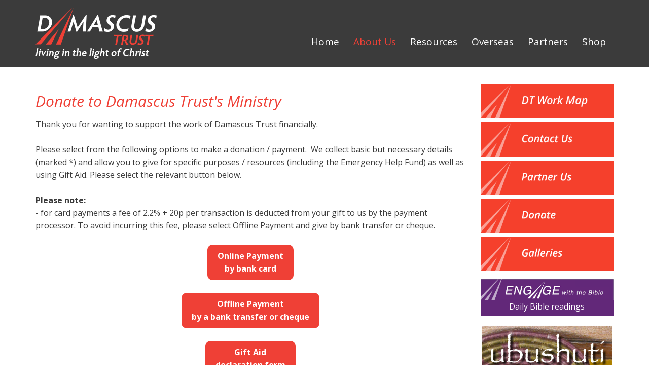

--- FILE ---
content_type: text/html; charset=utf-8
request_url: https://www.damascustrust.org/Groups/300415/Donate.aspx
body_size: 30932
content:
<!DOCTYPE html>
<html lang="en">
  <head>
	<title>The Damascus Trust : Donate</title>
	<meta name="og:description" content="" property="og:description" />
<meta name="og:image" content="https://www.damascustrust.org" property="og:image" />
<meta name="og:title" content="Donate" property="og:title" />
<meta name="twitter:card" content="summary_large_image" property="twitter:card" />
<meta name="twitter:description" content="" property="twitter:description" />
<meta name="twitter:image" content="https://www.damascustrust.org" property="twitter:image" />
<meta name="twitter:title" content="Donate" property="twitter:title" />

	<link id="ctl00_ctl00_ctlCanonicalURLLink" rel="canonical" href="https://www.damascustrust.org/Groups/300415/Donate.aspx"></link>
	<meta http-equiv="Content-Type" content="text/html;charset=utf-8" />
    <link rel="stylesheet" type="text/css" href="/Common/Styles/base.min.css?SV=V133O" />
    <link rel="stylesheet" type="text/css" href="/Common/Styles/UserSideGlobalCustom.css?SV=V133O" />
    
    <link id="ctl00_ctl00_ctlRSSLink" rel="alternate" type="application/rss+xml" href="/publisher/RSS.xml?group=300415"></link>
    <link id="ctl00_ctl00_ctlFaviconLink" rel="shortcut icon" href="/images/content/2347/favicon.ico"></link>
    
    <script type="text/javascript" src="/Admin/Assets/ThirdParty/jquery/jquery-and-plugins.min.js?SV=V133O"></script>
    <script type="text/javascript" src="/Common/Scripts/system.min.js?SV=V133O"></script>    
    <script type="text/javascript" src="https://js.stripe.com/v3/"></script>
    <link href="/Common/ThirdParty/lightbox/css/lightbox.css" rel="stylesheet" type="text/css" media="screen" />
    
      
    <script type="text/javascript">
        var strCIP = '3.21.245.220';
        var strIPCountryInfo = 'US|United States of America';
        $e(document).ready(ClearQSTokens);
    </script>
    
    <script type="text/javascript" src="https://www.google.com/recaptcha/api.js?onload=RecaptchaOnLoad&render=explicit" defer></script>
    <script type="text/javascript">
        var RecaptchaSiteKey = '6LeBfzYUAAAAAAJ6ScOkC4qf2ULJf_KV4OVQww_-'
    </script>
    <script type="text/javascript" src="/Modules/UserControls/RecaptchaControl/Recaptcha.min.js?SV=V133O"></script>

        <style type="text/css">
            .form_submission_overlay {padding: 10px;}
            form.form-for-submission {display: none;}
        </style>
        <script type="text/javascript" src="/Publisher/form.js?SV=V133O"></script>
    
<script type="text/javascript">
var strValidEmailRegex = "^[A-Za-z0-9!#$%&'*+/=?^_`{|}~-]+(\\.[A-Za-z0-9!#$%&'*+/=?^_`{|}~-]+)*\\@[\\w\\-]+(\\.[\\w\\-]+)*\\.[a-zA-Z]{2,}$";
var intMobileGroupID = 0;
function ctl00_ctl00_cphBody_ctl11_SubmitValidForm() { SubmitValidForm('ctl00_ctl00_cphBody_ctl11'); }
</script>

	<script>
        function lightOrDark(color) {
            var r, g, b;

            // Check the format of the color, HEX or RGB?
            if (color.match(/^rgb/)) {
                // If HEX --> store the red, green, blue values in separate variables
                color = color.match(/^rgba?\((\d+),\s*(\d+),\s*(\d+)(?:,\s*(\d+(?:\.\d+)?))?\)$/);
                r = color[1];
                g = color[2];
                b = color[3];
            } else {
                // If RGB --> Convert it to HEX: http://gist.github.com/983661
                color = +('0x' + color.slice(1).replace(color.length < 5 && /./g, '$&$&'));
                r = color >> 16;
                g = color >> 8 & 255;
                b = color & 255;
            }

            // HSP equation from http://alienryderflex.com/hsp.html
            var hsp = Math.sqrt(
                0.299 * (r * r) +
                0.587 * (g * g) +
                0.114 * (b * b)
            );

            // Using the HSP value, determine whether the color is light or dark
            if (hsp > 127.5) {
                return 'light';
            } else {
                return 'dark';
            }
        }

        $e(document).ready(function () {
            var $logoLink = $e('a.footer[href="https://hubb.church"], a.footer[href="https://hubb.digital"]');
            if ($logoLink.length === 1) { // Give up if we don't find exactly one valid link
                var $elem = $logoLink;
                var BGC = $elem.css('background-color');
                while (BGC === 'rgba(0, 0, 0, 0)' && !$elem.is('html')) {
                    $elem = $elem.parent();
                    BGC = $elem.css('background-color');
                }
                if (BGC !== 'rgba(0, 0, 0, 0)' && lightOrDark(BGC) === 'dark') {
                    $logoLink.find('img.footer-logo').attr('src', '/Images/Branding/site-by-hubb-church-on-dark.svg');
                }
            }
        });
    </script>

    <style>
        /*Legacy template logo adjustments (Aspire 2020 and earlier)*/
        @media(min-width: 992px) {
            section.slice_Footer_L div.footerbar a.footer,
                section.slice_Footer_D div.footerbar a.footer {
                width: 174px;
                margin: 0;
                position: relative;
                top: -10px; /* re-position Hubb logos as they are smaller */
            }
        }
        @media(max-width: 991px) { /* force footer mobile view */
            section.slice_Footer_L div.footerbar,
                section.slice_Footer_D div.footerbar {
                text-align: center;
            }
            section.slice_Footer_L div.footerbar span#footer_charity,
                section.slice_Footer_D div.footerbar span#footer_charity {
                float: none;
                display: block;
                width: 100%;
                text-align: center;
                margin: 15px 0 0;
            }
        }
    </style>

    
    

    <meta name="viewport" content="width=device-width,initial-scale=1" />
<meta name="format-detection" content="telephone=no"/>

<link rel="stylesheet" href="/Images/Content/2347/Templates/42912/css/base.css">
<link rel="stylesheet" href="/Images/Content/2347/Templates/42912/css/jquery.bxslider.css">
<link rel="stylesheet" href="/Images/Content/2347/Templates/42912/css/font-icons.css">
<link rel="stylesheet" href="/Images/Content/2347/Templates/42912/css/style.css?V=13apr2021">
<link rel="stylesheet" href="/Images/Content/2347/Templates/42912/css/jquery.fancybox.css">

    
  </head>
  <body id="ctl00_ctl00_ctlBody" class="guest_user">
      
     
    <form name="frm1" method="post" id="frm1">
<div class="aspNetHidden">
<input type="hidden" name="__EVENTTARGET" id="__EVENTTARGET" value="" />
<input type="hidden" name="__EVENTARGUMENT" id="__EVENTARGUMENT" value="" />
<input type="hidden" name="__VIEWSTATE" id="__VIEWSTATE" value="BvFxztYQa44yMvAj00umkjJx/8y0YHzTL7jiZqnzYf9hor+kDwRMfiDafFs2DLVCmAQv/C5xZ+bgh0UwPGmHVRimacfNIFAMvQ9ACGG45aA5lYW3+j2kNtb3ReRlW933Suv/0NLePp6TTxzCc9k27pNsJp8pgrhoWLCSzE8AAqNaUEvzuUx1Fnjuz1xkYlJAiDYgfa3UyunbzktYR/jSdaq3hU0KhQMW6s/zSRWFscSpHuioPk12hAOvDQwMQVH+yG/KrkWtxBSOG1EzoNvmQoQjCR/m+XaOyNsxr/FVezQCIioTdJFUlSEzrg3Lw+LfTndnE/qD8VoBXqLw+uo9ouobSjCr6THgSQYIq8AFuIHSnbWmx/[base64]/8tHH1kbnuwa2t/RgJeQMXe685lFZbBjbs72XpgVVnUD+PFXSRuBVNiVakKceDFIf46W2iodvAtqSiSGXF/dut8pdB39JfpVwnLuYhCuZOIHm9hbDcvx9AxwL/9BV7jeRBTDn5lG+M9aWBkLF3AmsKt//kczzMqMO6He55KAFiHUvWtgo4CKCtKl9n1+C26Kkjq8pK+H3R9+lv/A0Reoc/t+ZUJ9QjiUS5sZ/Upd8R6BDffoy4O1T2RZRhu/7KmeGLtLjnNEuEC9USiZnzYTmmTdrnuDVBKzv6QN8H0UhPzhzurXDTaOFBE0Smmbuk2JArn7t9ZIsKpPwtbnTQJ2SboWIqoj7a418vGKVUK/+A4Q580cH4FBC/l4b/gUbDNd6Uv5rNE+ZpidAg5NhZz0jyhurJ/GpT1vXzIQlFPrhxCHNdAXruM9UPYFoUtnIjtD00g/OTk0zmmRSzP4jw7FVYgUB6yMdTNdHk8AiikLDMrkfxwBXfIwXs1wJE6u3m7lUjsN+PIONE4Chzhqm+f39NMqysuIh9jtPBpsJupgh5faW8TbEmv9VRhnDbKTlw0asGdI+kqh97H4yNpbn/XBtBqINCl5XcC3wQo4pf3e5/ytfQAn0ZXj2Qr23DUZROkveqvBe6+iYRb31v5EeDZ7Ms6douJa8SOy3ujtJu1KtfmzM6I1Jiauq6l6ZD9meKu4kyqvb5EDqX4zezDcuB25BiLttjIuynMBofPmXvTV0TPfM1qoeRQ8djA18kRNA1VecbTN0LMr4BpvxfLa7DPcUwz+Q==" />
</div>

<script type="text/javascript">
//<![CDATA[
var theForm = document.forms['frm1'];
if (!theForm) {
    theForm = document.frm1;
}
function __doPostBack(eventTarget, eventArgument) {
    if (!theForm.onsubmit || (theForm.onsubmit() != false)) {
        theForm.__EVENTTARGET.value = eventTarget;
        theForm.__EVENTARGUMENT.value = eventArgument;
        theForm.submit();
    }
}
//]]>
</script>


<script src="/WebResource.axd?d=pynGkmcFUV13He1Qd6_TZO5cYCDebcQUBwJEEQ4_AVcKoZuRgDIiVmQoQo1Lzqxj18HsSU7Ef9JpDOnM4_VeLQ2&amp;t=638901572248157332" type="text/javascript"></script>


<script src="/ScriptResource.axd?d=NJmAwtEo3Ipnlaxl6CMhvi_z5lMvC-Z7bO7po7ORdixR6xSd7xTr6Yo50D_NFDXLbYwInO0d1fbnF_tzTP9hivksovzAwTURGUkQhXomvPfmbZUHOEcPuOUw8IoF26FcUxTtqjx6HWJKv17HJ2St0W8fWm2PmcqDWTfU34Ve0Qw1&amp;t=5c0e0825" type="text/javascript"></script>
<script src="/ScriptResource.axd?d=dwY9oWetJoJoVpgL6Zq8OEiag3g6Wm5mfPED5NFzHxteHMQO836qx4Rg8lZrzMDDOWYerVTitX9NcCEoZamvWdXI8nAoL6FFW1FSTXMoMEUZN1kx7cJ3WVx1DXbfY9uDjKOtEgKLFT8LCWGNB5qaXEHKH-S_LwJi8C4SmNsWKZM1&amp;t=5c0e0825" type="text/javascript"></script>
<script type="text/javascript">
//<![CDATA[
var PageMethods = function() {
PageMethods.initializeBase(this);
this._timeout = 0;
this._userContext = null;
this._succeeded = null;
this._failed = null;
}
PageMethods.prototype = {
_get_path:function() {
 var p = this.get_path();
 if (p) return p;
 else return PageMethods._staticInstance.get_path();},
SetTreeTaskFilter:function(strFilter,succeededCallback, failedCallback, userContext) {
return this._invoke(this._get_path(), 'SetTreeTaskFilter',false,{strFilter:strFilter},succeededCallback,failedCallback,userContext); },
SetTreeGroupTypeFilter:function(strFilter,succeededCallback, failedCallback, userContext) {
return this._invoke(this._get_path(), 'SetTreeGroupTypeFilter',false,{strFilter:strFilter},succeededCallback,failedCallback,userContext); },
SetTreeTaskPrune:function(strVal,succeededCallback, failedCallback, userContext) {
return this._invoke(this._get_path(), 'SetTreeTaskPrune',false,{strVal:strVal},succeededCallback,failedCallback,userContext); },
SetTreeExpandOptions:function(strVal,succeededCallback, failedCallback, userContext) {
return this._invoke(this._get_path(), 'SetTreeExpandOptions',false,{strVal:strVal},succeededCallback,failedCallback,userContext); }}
PageMethods.registerClass('PageMethods',Sys.Net.WebServiceProxy);
PageMethods._staticInstance = new PageMethods();
PageMethods.set_path = function(value) { PageMethods._staticInstance.set_path(value); }
PageMethods.get_path = function() { return PageMethods._staticInstance.get_path(); }
PageMethods.set_timeout = function(value) { PageMethods._staticInstance.set_timeout(value); }
PageMethods.get_timeout = function() { return PageMethods._staticInstance.get_timeout(); }
PageMethods.set_defaultUserContext = function(value) { PageMethods._staticInstance.set_defaultUserContext(value); }
PageMethods.get_defaultUserContext = function() { return PageMethods._staticInstance.get_defaultUserContext(); }
PageMethods.set_defaultSucceededCallback = function(value) { PageMethods._staticInstance.set_defaultSucceededCallback(value); }
PageMethods.get_defaultSucceededCallback = function() { return PageMethods._staticInstance.get_defaultSucceededCallback(); }
PageMethods.set_defaultFailedCallback = function(value) { PageMethods._staticInstance.set_defaultFailedCallback(value); }
PageMethods.get_defaultFailedCallback = function() { return PageMethods._staticInstance.get_defaultFailedCallback(); }
PageMethods.set_enableJsonp = function(value) { PageMethods._staticInstance.set_enableJsonp(value); }
PageMethods.get_enableJsonp = function() { return PageMethods._staticInstance.get_enableJsonp(); }
PageMethods.set_jsonpCallbackParameter = function(value) { PageMethods._staticInstance.set_jsonpCallbackParameter(value); }
PageMethods.get_jsonpCallbackParameter = function() { return PageMethods._staticInstance.get_jsonpCallbackParameter(); }
PageMethods.set_path("Group.aspx");
PageMethods.SetTreeTaskFilter= function(strFilter,onSuccess,onFailed,userContext) {PageMethods._staticInstance.SetTreeTaskFilter(strFilter,onSuccess,onFailed,userContext); }
PageMethods.SetTreeGroupTypeFilter= function(strFilter,onSuccess,onFailed,userContext) {PageMethods._staticInstance.SetTreeGroupTypeFilter(strFilter,onSuccess,onFailed,userContext); }
PageMethods.SetTreeTaskPrune= function(strVal,onSuccess,onFailed,userContext) {PageMethods._staticInstance.SetTreeTaskPrune(strVal,onSuccess,onFailed,userContext); }
PageMethods.SetTreeExpandOptions= function(strVal,onSuccess,onFailed,userContext) {PageMethods._staticInstance.SetTreeExpandOptions(strVal,onSuccess,onFailed,userContext); }
//]]>
</script>

<div class="aspNetHidden">

	<input type="hidden" name="__VIEWSTATEGENERATOR" id="__VIEWSTATEGENERATOR" value="45009DC1" />
	<input type="hidden" name="__SCROLLPOSITIONX" id="__SCROLLPOSITIONX" value="0" />
	<input type="hidden" name="__SCROLLPOSITIONY" id="__SCROLLPOSITIONY" value="0" />
</div>
        <script type="text/javascript">
//<![CDATA[
Sys.WebForms.PageRequestManager._initialize('ctl00$ctl00$cphBody$ScriptManager1', 'frm1', [], [], [], 90, 'ctl00$ctl00');
//]]>
</script>

        <section class="slice_damascus_header">
	<div><div id="mobile_nav"></div>
</div>
	<div class="container">
		<div class="row">
			<div class="siteLogoName col-xs-6 col-sm-3">
				<div class="logo-header">
<div class="hubb-image-module" style="text-align:left;">
    <a href="/Group/Group.aspx?ID=269081" ><img src="/Images/Content/2347/757194.png" alt="logo-header-homepage" border="0" /></a>
    
</div></div>
			</div>

			<nav class="navbar col-sm-9">
				<div>
<ul class="root_menu"><li class="menu_item menu_item_level_1 has_sub_menu"><a class="menu_link" href="/Groups/269081/Damascus_Trust.aspx">Home</a><ul class="sub_menu sub_menu_level_1"><li class="menu_item menu_item_level_2"><a class="menu_link" href="/Groups/269081/Damascus_Trust.aspx">Homepage</a></li><li class="menu_item menu_item_level_"><a class="menu_link">Address Book</a></li></ul></li><li class="menu_item menu_item_level_1 has_sub_menu"><a class="menu_link" href="/Groups/269084/About_Us.aspx">About Us</a><ul class="sub_menu sub_menu_level_1"><li class="menu_item menu_item_level_2"><a class="menu_link" href="/Groups/269084/About_Us.aspx">About Us</a></li><li class="menu_item menu_item_level_2"><a class="menu_link" href="/Groups/340267/Latest_News.aspx">Latest News</a></li><li class="menu_item menu_item_level_2"><a class="menu_link" href="/Groups/271193/Contact_Us.aspx">Contact Us</a></li><li class="menu_item menu_item_level_2"><a class="menu_link" href="/Groups/300415/Donate.aspx">Donate</a></li><li class="menu_item menu_item_level_2"><a class="menu_link" href="/Groups/402689/Work_Map.aspx">Work Map</a></li></ul></li><li class="menu_item menu_item_level_1 has_sub_menu"><a class="menu_link" href="/Groups/269569/Resources.aspx">Resources</a><ul class="sub_menu sub_menu_level_1"><li class="menu_item menu_item_level_2"><a class="menu_link" href="/Groups/269569/Resources.aspx">Resources</a></li><li class="menu_item menu_item_level_2"><a class="menu_link" href="/Groups/273809/Bible_Teaching.aspx">Bible Teaching</a></li><li class="menu_item menu_item_level_2"><a class="menu_link" href="/Groups/378954/Engage_with_the.aspx">Engage with the Bible</a></li><li class="menu_item menu_item_level_2"><a class="menu_link" href="/Groups/403831/DT_At_Home.aspx">DT At Home Courses</a></li></ul></li><li class="menu_item menu_item_level_1 has_sub_menu"><a class="menu_link" href="/Groups/269570/Overseas.aspx">Overseas</a><ul class="sub_menu sub_menu_level_1"><li class="menu_item menu_item_level_2"><a class="menu_link" href="/Groups/269570/Overseas.aspx">Overseas</a></li><li class="menu_item menu_item_level_2"><a class="menu_link" href="/Groups/289096/Romania.aspx">Romania</a></li><li class="menu_item menu_item_level_2 has_sub_menu"><a class="menu_link" href="/Groups/289099/Rwanda.aspx">Rwanda</a><ul class="sub_menu sub_menu_level_2"><li class="menu_item menu_item_level_3"><a class="menu_link" href="/Groups/345069/WHP.aspx">WHP</a></li><li class="menu_item menu_item_level_3"><a class="menu_link" href="/Groups/359382/SAP.aspx">SAP</a></li></ul></li><li class="menu_item menu_item_level_2"><a class="menu_link" href="/Groups/403830/Overseas_Visits.aspx">Overseas Visits</a></li></ul></li><li class="menu_item menu_item_level_1 has_sub_menu"><a class="menu_link" href="/Groups/269572/Partners.aspx">Partners</a><ul class="sub_menu sub_menu_level_1"><li class="menu_item menu_item_level_2"><a class="menu_link" href="/Groups/269572/Partners.aspx">Partners</a></li></ul></li><li class="menu_item menu_item_level_1 has_sub_menu"><a class="menu_link" href="/Groups/359581/Shop.aspx">Shop</a><ul class="sub_menu sub_menu_level_1"><li class="menu_item menu_item_level_2"><a class="menu_link" href="/Groups/359581/Shop.aspx">Shop</a></li></ul></li></ul>
</div>
			</nav>
		</div>
	</div>
</section>

<section class="slice_damascus_content">
	<div class="container">
		<div class="row">
			<div class="col-xs-12 col-md-9">
				
				<div class="content-main">






<div class="ArticleBody">

    <h1>
	<span>Donate to Damascus Trust&#39;s Ministry</span></h1>
Thank you for wanting to support the work of Damascus Trust financially.<br />
<br />
Please select from the following options to make a donation / payment. &nbsp;We collect basic but necessary details (marked *) and allow you to give for specific purposes / resources (including the Emergency Help Fund) as well as using Gift Aid. Please select the relevant button below.<br />
<br />
<strong>Please note:</strong><br />
- for card payments a fee of 2.2% + 20p per transaction is deducted from your gift to us by the payment processor. To avoid incurring this fee, please select Offline Payment and give by bank transfer or cheque.
<div style="text-align: center;">
	<br />
	<a class="button" href="/Articles/637414/Donate_by_Bank.aspx">Online Payment<br />
	by bank card</a><br />
	&nbsp; &nbsp;&nbsp;<br />
	<a class="button" href="/Articles/637415/Donate_by_transfer.aspx">Offline Payment<br />
	by a bank transfer or cheque</a><br />
	&nbsp; &nbsp;&nbsp;<br />
	<a class="button" href="/Publisher/File.aspx?ID=355132">Gift Aid<br />
	declaration form</a><br />
	<br />
	<a class="button" href="https://account.stewardship.org.uk/gift/start/20026035">Stewardship<br />
	account</a></div>
<br />
<style type="text/css">
div.news_cards_list {display:none;}
  a.button {display:inline-block; padding:10px 20px; color:white!important; font-weight:700; background-color:#ef4036; border-radius:10px; text-align:center;}</style>


    

    

    

</div>


<div class="ArticleRotaSignupLink">
</div>


</div>
				<div class="news_cards_list">
<div id='ctl00_ctl00_cphBody_ctl05_ctl00_ctl00_ctl00' >
<div class="articleListTitle" style="padding-top:0px;padding-right:0px;padding-bottom:0px;padding-left:0px;"><a id="ctl00_ctl00_cphBody_ctl05_ctl00_ctl00_ctl02_hlTitle" href="/Articles/637415/Donate_by_bank.aspx">Donate by bank transfer or cheque</a>
</div></div><div id='ctl00_ctl00_cphBody_ctl05_ctl00_ctl01_ctl00' >
<div class="articleListTitle" style="padding-top:0px;padding-right:0px;padding-bottom:0px;padding-left:0px;"><a id="ctl00_ctl00_cphBody_ctl05_ctl00_ctl01_ctl02_hlTitle" href="/Articles/637414/Donate_by_Bank.aspx">Donate by Bank Card</a>
</div></div><div id='ctl00_ctl00_cphBody_ctl05_ctl00_ctl02_ctl00' >
<div class="articleListTitle" style="padding-top:0px;padding-right:0px;padding-bottom:0px;padding-left:0px;"><a id="ctl00_ctl00_cphBody_ctl05_ctl00_ctl02_ctl02_hlTitle" href="/Articles/619551/Offline_donations_payments.aspx">Offline donations / payments - Thank You! </a>
</div></div><div id='ctl00_ctl00_cphBody_ctl05_ctl00_ctl03_ctl00' >
<div class="articleListTitle" style="padding-top:0px;padding-right:0px;padding-bottom:0px;padding-left:0px;"><a id="ctl00_ctl00_cphBody_ctl05_ctl00_ctl03_ctl02_hlTitle" href="/Articles/616621/Donate_payments_online.aspx">Donate/payments - online thank you</a>
</div></div>
</div>
				
				
			</div>

			<aside class="content_page_main_sidebar  col-xs-12 col-md-3">
				<div class="sidebar-buttons col-sm-6 col-md-12">






<div class="ArticleBody">

    <a href="/Articles/668020/_DT_Work.aspx"><img alt="workmap-contact-us" src="/Images/content/2347/1295526.png" style="border-width: 0px; border-style: solid;" /></a><a href="/Groups/271193/Contact_Us.aspx"><img alt="contact-us" src="/Images/content/2347/758739.png" style="border-width: 0px; border-style: solid;" /></a><a href="/partnerus"><img alt="support-us" src="/Images/content/2347/758738.png" style="border-width: 0px; border-style: solid;" /></a><a href="/Groups/300415/Donate.aspx"><img alt="donate" src="/Images/content/2347/758737.png" style="border-width: 0px; border-style: solid;" /></a><a href="/Articles/512598/Damascus_Trust_Galleries.aspx"><img alt="contact-us-overseas" src="/Images/content/2347/999803.png" style="border-width: 0px; border-style: solid;" /></a>

    

    

    

</div>


<div class="ArticleRotaSignupLink">
</div>


</div>
				<div class="thought-for-day-box col-sm-6 col-md-12">






<div class="ArticleBody">

    <a href="/Groups/378954/Engage_with_the.aspx" style="display:block;background-color:#622879;color:white;text-align:center;padding:0 0 5px;"><img class="w100" src="/Images/Content/2347/Templates/42912/images/engage_logo.png" /><br />
Daily Bible readings</a>

    

    

    

</div>


<div class="ArticleRotaSignupLink">
</div>


</div>
				<div class="sidebar-image col-sm-6 col-md-12">
<div class="hubb-image-module" style="text-align:left;">
    <a href="/Publisher/Article.aspx?ID=606431" alt="Ubushuti Shop" title="Ubushuti Shop"><img src="/Images/Content/2347/788002.jpg" alt="Ubushuti Shop" border="0" /></a>
    
</div></div>
			</aside>
		</div>
	</div>
</section>

<section class="form-panel">
	<div class="container">
		<div class="row">
			<div class="section-title">
				Stay in touch</div>

			<div class="section-sub-title">
				Receive our DT Updates and <i>ENGAGE with the Bible</i> - free by email</div>

			<div class="col-xs-12 col-lg-11 col-lg-offset-1">
				<div>







<div class="ArticleBody">

    <div id="ctl00_ctl00_cphBody_ctl11_elFormContents"><div class="form-wrapper">
	<input class="field" id="first-name" lang="1" name="first-name" placeholder="First Name" type="text" /> <input class="field" id="last-name" lang="1" name="last-name" placeholder="Last Name" type="text" /><input class="field" id="email" lang="1" name="email" placeholder="Email Address" type="text" /> <input class="button" onclick="doFormSubmission(this);" type="button" value="Send" /></div>
<input type="hidden" name="ctl00_ctl00_cphBody_ctl11_FormDocumentID" id="ctl00_ctl00_cphBody_ctl11_FormDocumentID" value="456800"><div class="invisible-recaptcha" id="ctl00_ctl00_cphBody_ctl11_Recaptcha" data-callback="ctl00_ctl00_cphBody_ctl11_SubmitValidForm" data-clientid="ctl00_ctl00_cphBody_ctl11"></div>
</div><script type="text/javascript">

ctl00_ctl00_cphBody_ctl11_PrefillForm = function() {
    
    var els = eltn('INPUT', el('ctl00_ctl00_cphBody_ctl11_elFormContents'));

    if (els) {
      for (var j = 0; j < els.length; j++) {
        var obj = els[j];
        switch (obj.value) { 
          case "[Name]" :
            obj.value = "";
            break;
          case "[FirstName]" :
            obj.value = "";
            break;          
          case "[Surname]" :
            obj.value = "";
            break;          
          case "[Address1]" :
            obj.value = "";
            break;          
          case "[Address2]" :
            obj.value = "";
            break;
          case "[Address3]" :
            obj.value = "";
            break;
          case "[AddressTown]" :
            obj.value = "";
            break;  
          case "[AddressCity]" :
            obj.value = "";
            break;       
          case "[AddressCounty]" :
            obj.value = "";
            break; 
          case "[AddressState]" :
            obj.value = "";
            break;
          case "[AddressPostcode]" :
            obj.value = "";
            break; 
          case "[AddressZipcode]" :
            obj.value = "";
            break; 
          case "[AddressCountry]" :
            obj.value = "";
            break;                     
          case "[TelephoneHome]" :
            obj.value = "";
            break;
          case "[TelephoneMobile]" :
            obj.value = "";
            break;
          case "[EmailAddress]" :
            obj.value = "";
            break;
          case "[AltAddress1]" :
            obj.value = "";
            break;          
          case "[AltAddress2]" :
            obj.value = "";
            break;
          case "[AltAddress3]" :
            obj.value = "";
            break;          
          case "[AltAddressTown]", "[AltAddressCity]" :
            obj.value = "";
            break;          
          case "[AltAddressCounty]", "[AltAddressState]" :
            obj.value = "";
            break; 
          case "[AltAddressPostcode]", "[AltAddressZipcode]" :
            obj.value = "";
            break; 
          case "[AltAddressCountry]" :
            obj.value = "";
            break;
          case "[AltTelephoneHome]" :
            obj.value = "";
            break;
        }  
      }
    }
  }
  ctl00_ctl00_cphBody_ctl11_PrefillForm();</script>

    

    

    

</div>


<div class="ArticleRotaSignupLink">
</div>


</div>
			</div>
		</div>
	</div>
</section>

<section class="slice_damascus_footer_top">
	<div class="container">
		<div class="row footer-top">
			<div>






<div class="ArticleBody">

    <div class="footer-top-1 col-md-8 col-md-offset-2">
	<a class="footer-logo" href="#"><img src="/Images/Content/2347/Templates/42912/images/logo-footer-homepage.png" /></a>

	<div class="footer-contact">
		Email: <a href="javascript:void(0);" onclick="location.href='mailto:'+String.fromCharCode(105,110,102,111,64,100,97,109,97,115,99,117,115,116,114,117,115,116,46,111,114,103)">info@damascustrust.org</a> &nbsp; &nbsp; Phone/Fax: +44 (0)7906 585 602</div>
</div>

<div class="footer-top-2">
	<a class="footer-button" href="/Groups/271193/Contact_Us.aspx">CONTACT US</a> <a class="footer-button" href="/partnerus">PARTNER US</a> <a class="footer-button" href="/Groups/300415/Donate.aspx">DONATE</a> <a class="footer-button tftd" href="/Groups/378954/Engage_with_the.aspx">ENGAGE WITH THE BIBLE</a> <a class="footer-button" href="/Groups/359581/Shop.aspx">UBUSHUTI SHOP</a></div>


    

    

    

</div>


<div class="ArticleRotaSignupLink">
</div>


</div>
		</div>
	</div>
</section>

<section class="slice_damascus_footerbar">
	<div class="container">
		<div class="row footerbar">
			<div>


<a class="footer" href="https://hubb.church" target="_blank" style="background-image:none; text-indent: 0; filter: none;"><img class="footer-logo" src="/Images/Branding/site-by-hubb-church-on-light.svg" alt="a hubb.church site" style="width: 175px; max-width: initial; padding-top: 10px;" /></a><a id="footer_mobile" href="/Mobile/default.aspx?home=yes" title="High Accessibility Version" onmouseover="window.status='High Accessibility Version';return true;" onmouseout="window.status = '';">Low Graphics</a><a id="footer_copyright" href="/User/Copyright.aspx" title="Copyright Statement" onmouseover="window.status='Copyright Statement';return true;" onmouseOut="window.status='';">Copyright</a><a id="footer_tc" href="/User/TermsAndConditions.aspx" title="Terms and Conditions" onmouseover="window.status='Terms and Conditions';return true;" onmouseout="window.status='';">T&amp;Cs</a><a id="footer_privacy" href="/User/PrivacyPolicy.aspx" title="Privacy Policy" onmouseover="window.status='Privacy Policy';return true;" onmouseout="window.status='';">Privacy</a><a id="footer_help" href="/User/Help.aspx" title="Help with using this site" onmouseover="window.status='Help with using this site';return true;" onmouseout="window.status='';">Help</a><span id="footer_charity">Registered Charity 1013236</span>
</div>
		</div>
	</div>
</section>
<script src="/Images/Content/2347/Templates/42912/js/jquery.bxslider.js"></script><script src="/Images/Content/2347/Templates/42912/js/jquery.slicknav.min.js"></script><script src="/Images/Content/2347/Templates/42912/js/main.js?V=2"></script>
<div>






<div class="ArticleBody">

    <style type="text/css">
.colour-scheme {
    color: #ef4036;
}
  .slice_damascus_header .root_menu > li:nth-child(2) > a {
    color: #ef4036;
}
  h1, h2, h3, h4, h5, h6,
.slice_damascus_content .content_page_main_sidebar .thoughtTitle a, .articleListTitle a, .news_cards  .articleListTitle a,
  .news_cards_list  .articleListTitle a
{
    color: #ef4036;
}
  .news_cards .articleListTitle a:hover, .news_cards_list .articleListTitle a:hover {
    color: #ef4036;
}
.form-panel .ArticleBody .button, .form-panel .ArticleEditor .button, .form-panel .button {
    border: 2px solid #ef4036;
}

.form-panel .ArticleBody .button:hover, .form-panel .ArticleEditor .button:hover {
    background-color: #ef4036;
}
  
    .news_cards .articleListLink a:hover {
    color: #ef4036;
}
  
  .content-main .ArticleBody a, .content-main .ArticleBody a:hover {
      color: #ef4036;
}
  
      .slice_damascus_content .content_page_main_sidebar .thoughtReadMore a:hover {
	 color: #ef4036;
}
.slice_damascus_footer_top  .footer-top-2 .footer-button:hover {
    border-color: #ef4036;
}

.form-panel .section-title {
    color: #ef4036;
}
.sitebutton {
    border: 1px solid #ef4036;
}

.sitebutton:hover {
    border: 1px solid #ef4036;
    background-color: #ef4036;
}
blockquote {
    color: #ef4036;
}</style>


    

    

    

</div>


<div class="ArticleRotaSignupLink">
</div>


</div>

        
        
        
        
    

<script type="text/javascript">
//<![CDATA[

theForm.oldSubmit = theForm.submit;
theForm.submit = WebForm_SaveScrollPositionSubmit;

theForm.oldOnSubmit = theForm.onsubmit;
theForm.onsubmit = WebForm_SaveScrollPositionOnSubmit;
//]]>
</script>
</form>

    

     <div class="endis-jquery-ui loading-overlay">
        <div class="ui-widget-overlay ui-front"></div>
    </div>
    <div class="hubb-sidebar-overlay"></div>
  </body>
</html>

--- FILE ---
content_type: text/css
request_url: https://www.damascustrust.org/Images/Content/2347/Templates/42912/css/font-icons.css
body_size: 456
content:
/* Template CSS to allow font characters to be used as icons. */
/* (C)2017 Endis Ltd. No permission is given to use this code, except on an Endis website. */
/* The IcoMoon fonts were provided by https://icomoon.io/ under the following license: http://www.gnu.org/licenses/gpl.html */
@font-face{font-family:'journey';src:url(../fonts/journey.ttf) format('truetype')}i[class^="journey-icon-"]{font-family:'journey'!important}@font-face{font-family:'IcoMoon490Icons';src:url(../fonts/IcoMoon12icons.ttf) format('truetype')}i[class^="icomoon-icon-"]{font-family:'IcoMoon490Icons'!important}i[class^="journey-icon-"],i[class^="icomoon-icon-"]{font-style:normal;font-weight:400;font-variant:normal;text-transform:none;line-height:1}i.journey-icon-login::before{content:"\e902"}i.journey-icon-search::before{content:"\e903"}i.journey-icon-register::before{content:"\e904"}i.icomoon-icon-facebook::after{content:"\ea90"}i.icomoon-icon-twitter::after{content:"\ea96"}i.icomoon-icon-vimeo::after{content:"\eaa0"}i.icomoon-icon-youtube::after{content:"\ea9d"}i.icomoon-icon-instagram::after{content:"\ea92"}

--- FILE ---
content_type: text/css
request_url: https://www.damascustrust.org/Images/Content/2347/Templates/42912/css/style.css?V=13apr2021
body_size: 53375
content:
@import url(https://fonts.googleapis.com/css?family=Open+Sans:600,400,300,300italic,400italic,600italic,700italic,700);
body {
    color: #3b3b3b;
    font-family: "Open Sans", sans-serif;
    font-size: 15px;
    line-height: 20px;
}

.container {
    margin-right: auto;
    margin-left: auto;
    max-width: 1350px;
}

@media (min-width: 1200px) {
    .container {
        width: 1170px;
    }
}

img {
    width: 100%;
}

hr {
    margin-top: 20px;
    margin-bottom: 20px;
    border: 0;
    border-top: 2px solid #efeeed;
}

.center-block {
    float: none;
    display: block;
    margin-left: auto;
    margin-right: auto;
}

h1, h2, h3, h4, h5, h6 {
    font-family: 'Open Sans', sans-serif;
    margin: 0.1em 0;
    color: #f78f23;
    font-weight: 400;
}

h1 {
    font-size: 30px;
    line-height: 36px;
    margin-bottom: 15px;
    font-style: italic;
    margin-top: 16px;
}

h2 {
    font-size: 22px;
    line-height: 24px;
}

h3 {
    font-size: 20px;
    line-height: 24px;
}

h4 {
    font-size: 18px;
    line-height: 24px;
}

h5 {
    font-size: 15px;
    line-height: 22px;
}

h6 {
    font-size: 14px;
    line-height: 18px;
}
blockquote {
    font-size: 16px;
    line-height: 24px;
    font-weight:400;
    font-style: italic;
    padding-left: 0;
    border-left:none;
    color: #ef4036;
}

a {
    color: #3b3b3b;
}

a:hover {
    color: #ef4036;
    text-decoration: none;
}



.sitebutton {
    display: inline-block;
    margin-top: 10px;
    margin-right: 5px;
    padding: 9px 15px;
    border-radius: 2px;
    -webkit-transition: background-color 500ms ease;
    transition: background-color 500ms ease;
    font-size: 14px;
    text-align: center;
    letter-spacing: 2px;
    text-decoration: none;
    text-transform: uppercase;
    border: 1px solid #f78f23;
    background-color: transparent;
    color: #3b3b3b;
}

.sitebutton:hover {
    color: #fff;
    border: 1px solid #f78f23;
    background-color: #f78f23;
}

.preview_overlay_content img {
    width: 20px;
}

img.preview_show {
    width: 20px;
}

/* popup windows */
.popupwindow_title {
    color: #3b3b3b;
}

/* view all forums  icon */
.forums_boxout_contents a img {
    width: 20px;
    margin-right: 8px;
}

/* directory search icon */
tr.gridheader a img {
    width: 25px;
}

/* media list icons */
.media_box_cell img {
    width: 18px;
}

.MediaListRSS img {
    width: 40px;
}

/* signup sheet */
table.signup tr td, td.signup0 {
    line-height: 0px;
    font-size: 0px;
    border-collapse: separate;
}

table.signup tr td img {
    height: 8px !important;
}
/* form styling */

input:not([type=checkbox]):not([type=radio]){
    -webkit-appearance: none;
    box-shadow: none !important;
}

input[type="checkbox"] + label, input[type="radio"] +  label {
    margin-left:10px;
}

@media (min-width: 768px) {
    body {
        font-size: 16px;
        line-height: 25px;
    }

    h1 {
        font-size: 30px;
        line-height: 36px;
        margin-bottom: 15px;
        font-style: italic;
    }

    h2 {
        font-size: 22px;
        line-height: 24px;
    }

    h3 {
        font-size: 20px;
        line-height: 24px;
    }

    h4 {
        font-size: 18px;
        line-height: 24px;
    }

    h5 {
        font-size: 15px;
        line-height: 22px;
    }

    h6 {
        font-size: 14px;
        line-height: 18px;
    }

    p {
        margin-bottom: 24px;
    }

    blockquote {
        font-size: 16px;
    }
}

.content_page_main .ArticleBody .author {
    display: none;
}

#DivLoginBox {
    margin-left: -8px;
    margin-top: -50px;
    background-color: #FFF;
    position: fixed !important;
    border-style: outset !important;
    border-width: 2px !important;
    border-color: rgba(69, 95, 107, 0.2) !important;
    box-shadow: 0 0 20px 0 rgba(0, 0, 0, 0.1);
}

@media (min-width: 479px) {
    #DivLoginBox {
        height: 290px !important;
    }
}

@media only screen and (max-width: 991px) {
    #DivLoginBox {
        margin-left: 0;
        margin-top: 0;
    }
}

@media (max-width: 479px) {
    #DivLoginBox {
        top: 0 !important;
        bottom: 0 !important;
        width: 100% !important;
        left: 0px !important;
        z-index: 10000 !important;
        height: 100% !important;
    }

    #DivLoginBox div {
        width: 300px;
        margin: auto;
    }
}

#DivLoginBox .shadedbox .gridheader {
    font-size: 20px;
    font-weight: 700;
    height: 50px;
}

#DivLoginBox .shadedbox td {
    padding: 2px 0;
}

#DivLoginBox .shadedbox td label {
    font-size: 13px;
    font-weight: 400;
}

#DivLoginBox .shadedbox td a {
    text-decoration: none;
    color: #31a7de;
}

#DivLoginBox .shadedbox td a:hover {
    color: #000;
}

#DivLoginBox .shadedbox td img {
    display: none;
}

#DivLoginBox .shadedbox td .button {
    font-size: 16px;
    width: 100px !important;
    margin: 0 !important;
    margin-bottom: 10px !important;
    display: inline-block;
    height: 45px;
    margin-top: 10px;
    margin-right: 5px;
    padding: 8px 17px 11px;
    border-radius: 2px;
    -webkit-transition: background-color 500ms ease, border-color 500ms ease, color 500ms ease;
    transition: background-color 500ms ease, border-color 500ms ease, color 500ms ease;
    text-align: center;
    text-decoration: none;
    text-transform: uppercase;
    border: 2px solid #d1d2d4;
    background-color: #fff;
    color: #3b3b3b;
}

#DivLoginBox .shadedbox td .button:hover {
    background-color: #5ac5c5;
    border: 2px solid #5ac5c5;
    color: #fff;
}

#DivLoginBox .shadedbox td .button:focus {
    outline: none;
}

#DivLoginBox .button:hover {
    border-color: #383f42;
    background-color: #383f42;
}

.slice_damascus_header {
    background-color: #3b3b3b;
}

.slice_damascus_header .siteLogoName {
    text-align: left;
    height: 78px;
    margin-top: -37px;
}

.slice_damascus_header .siteLogoName a {
    text-decoration: none;
}

.slice_damascus_header .siteLogoName img {
    max-width: 180px;
}

.slice_damascus_header .siteLogoName .siteName a {
    font-size: 26px;
    color: #3b3b3b;
    margin-bottom: 75px;
    vertical-align: middle;
}

.slice_damascus_header .navbar {
    display: none;
}

.slice_damascus_header nav {
}

.slice_damascus_header nav a {
    color: #ffffff;
    font-size: 19px;
    font-weight: normal;
    display: block;
    -webkit-transition: background-color 400ms ease;
    transition: background-color 400ms ease;
    text-decoration: none;
}

.slice_damascus_header nav ul {
    list-style-type: none;
}

.slice_damascus_header .root_menu {
    float: right;
}

.slice_damascus_header .root_menu > li {
    float: left;
    position: relative;
    margin-top: 4px;
}

.slice_damascus_header .root_menu > li > a {
    padding: 9px 20px;
}

.slice_damascus_header .root_menu > li:hover > a {
    background-color: transparent;
    color: #ef4036;
}

.slice_damascus_header .root_menu > li li:hover > a {
    color: #ef4036;
}

.slice_damascus_header .root_menu > li:nth-child(3):hover > a, .slice_damascus_header .root_menu > li:nth-child(3) li:hover > a {
    color: #8f52a2;
}

.slice_damascus_header .root_menu > li:nth-child(4):hover > a, .slice_damascus_header .root_menu > li:nth-child(4) li:hover > a {
    color: #239ccf;
}

.slice_damascus_header .root_menu > li:nth-child(5):hover > a, .slice_damascus_header .root_menu > li:nth-child(5) li:hover > a {
    color: #f78f23;
}

.slice_damascus_header .root_menu > li:nth-child(6):hover > a, .slice_damascus_header .root_menu > li:nth-child(6) li:hover > a {
    color: #07b187;
}

.slice_damascus_header .root_menu > li:nth-child(7):hover > a, .slice_damascus_header .root_menu > li:nth-child(7) li:hover > a {
    color: #b8994a;
}

.slice_damascus_header .root_menu > li ul {
    position: absolute;
    top: 100%;
    left: 0;
    background: #3b3b3b;
    min-width: 210px;
    padding: 7px 0;
    z-index: 999;
}

.slice_damascus_header .root_menu > li ul a {
    color: #ffffff;
    font-size: 17px;
    font-weight: normal;
    padding: 3px 18px;
}

.slice_damascus_header .root_menu > li li:hover {
    background-color: #333;
}

.slice_damascus_header .root_menu > li ul ul {
    top: -7px;
    left: 100%;
}

.slice_damascus_header .root_menu ul {
    display: none;
}

.slice_damascus_header .root_menu ul li {
    position: relative;
}

.slice_damascus_header .root_menu li:hover > ul {
    display: block;
}

.slice_damascus_header #mobile_menu {
    display: none;
}

.slice_damascus_header .root_menu li li.has_sub_menu:before {
    content: ">";
    position: absolute;
    right: 8px;
    top: 0;
    line-height: 30px;
    height: 30px;
}

.slice_damascus_header .slicknav_btn {
    position: relative;
    display: block;
    vertical-align: middle;
    float: right;
    padding: 0.438em 0.625em 0.438em 0.625em;
    line-height: 1.125em;
    cursor: pointer;
}

.slice_damascus_header .slicknav_btn .slicknav_icon-bar + .slicknav_icon-bar {
    margin-top: 0.188em;
}

.slice_damascus_header .slicknav_menu {
    *zoom: 1;
}

.slice_damascus_header .slicknav_menu .slicknav_menutxt {
    display: block;
    line-height: 1.188em;
    float: left;
    margin-top: -2px;
}

.slice_damascus_header .slicknav_menu .slicknav_icon {
    float: left;
    margin: 0.188em 0 0 0.438em;
}

.slice_damascus_header .slicknav_menu .slicknav_no-text {
    margin: 0;
}

.slice_damascus_header .slicknav_menu .slicknav_icon-bar {
    display: block;
    width: 1.125em;
    height: 0.125em;
    border-radius: 1px;
    box-shadow: 0 1px 0 rgba(0, 0, 0, 0.25);
}

.slice_damascus_header .slicknav_menu:before {
    content: " ";
    display: table;
}

.slice_damascus_header .slicknav_menu:after {
    content: " ";
    display: table;
    clear: both;
}

.slice_damascus_header .slicknav_nav {
    clear: both;
}

.slice_damascus_header .slicknav_nav ul {
    display: block;
}

.slice_damascus_header .slicknav_nav li {
    display: block;
}

.slice_damascus_header .slicknav_nav .slicknav_arrow {
    font-size: 0.8em;
    margin: 0 0 0 0.4em;
    float: right;
    font-family: arial;
}

.slice_damascus_header .slicknav_nav .slicknav_item {
    cursor: pointer;
}

.slice_damascus_header .slicknav_nav .slicknav_item a {
    display: inline;
}

.slice_damascus_header .slicknav_nav .slicknav_row {
    display: block;
}

.slice_damascus_header .slicknav_nav a {
    display: block;
}

.slice_damascus_header .slicknav_nav .slicknav_parent-link a {
    display: inline;
}

.slice_damascus_header .slicknav_brand {
    float: left;
}

.slice_damascus_header .slicknav_menu {
    font-size: 16px;
    box-sizing: border-box;
    background: #3b3b3b;
    padding: 5px 0;
}

.slice_damascus_header .slicknav_menu * {
    box-sizing: border-box;
}

.slice_damascus_header .slicknav_menu .slicknav_menutxt {
    color: #fff;
    font-weight: normal;
}

.slice_damascus_header .slicknav_menu .slicknav_icon-bar {
    background-color: #fff;
}

.slice_damascus_header .slicknav_btn {
    margin: 0;
    text-decoration: none;
    text-shadow: 0 1px 1px rgba(255, 255, 255, 0.75);
    border-radius: 4px;
    background-color: #3b3b3b;
}

.slice_damascus_header .slicknav_btn.slicknav_open {
    background-color: #3b3b3b;
}

.slice_damascus_header .slicknav_nav {
    color: #3b3b3b;
    margin: 0 0 37px 0;
    padding: 0;
    font-size: 16px;
    list-style: none;
    overflow: hidden;
    background-color: #3b3b3b;
}

.slice_damascus_header .slicknav_nav ul {
    list-style: none;
    overflow: hidden;
    padding: 0;
    margin: 0;
}

.slice_damascus_header .slicknav_nav .slicknav_row {
    padding: 8px 10px;
    margin: 0;
}

.slice_damascus_header .slicknav_nav a:hover {
    background: #333;
    color: #ef4036;
}

.slice_damascus_header .slicknav_nav a {
    padding: 5px 10px;
    margin: 2px 0px;
    text-decoration: none;
    color: #ffffff;
}

.slice_damascus_header .slicknav_nav .slicknav_row:hover {
    background: #333;
    color: #ef4036;
}

.slice_damascus_header .slicknav_nav > li:nth-child(3) .slicknav_row:hover, .slice_damascus_header .slicknav_nav > li:nth-child(3) .slicknav_row:hover > a,
.slice_damascus_header .slicknav_nav > li:nth-child(3) a:hover {
    color: #8f52a2;
}

.slice_damascus_header .slicknav_nav > li:nth-child(4) .slicknav_row:hover, .slice_damascus_header .slicknav_nav > li:nth-child(4) .slicknav_row:hover > a,
.slice_damascus_header .slicknav_nav > li:nth-child(4) a:hover {
    color: #239ccf;
}

.slice_damascus_header .slicknav_nav > li:nth-child(5) .slicknav_row:hover, .slice_damascus_header .slicknav_nav > li:nth-child(5) .slicknav_row:hover > a,
.slice_damascus_header .slicknav_nav > li:nth-child(5) a:hover {
    color: #f78f23;
}

.slice_damascus_header .slicknav_nav > li:nth-child(5) .slicknav_row:hover, .slice_damascus_header .slicknav_nav > li:nth-child(6) .slicknav_row:hover > a,
.slice_damascus_header .slicknav_nav > li:nth-child(5) a:hover {
    color: #07b187;
}

.slice_damascus_header .slicknav_nav > li:nth-child(5) .slicknav_row:hover, .slice_damascus_header .slicknav_nav > li:nth-child(7) .slicknav_row:hover > a,
.slice_damascus_header .slicknav_nav > li:nth-child(5) a:hover {
    color: #b8994a;
}

.slice_damascus_header .slicknav_nav > li:nth-child(3):hover > a {
    color: #8f52a2;
}

.slice_damascus_header .slicknav_nav > li:nth-child(4):hover > a {
    color: #239ccf;
}

.slice_damascus_header .slicknav_nav > li:nth-child(5):hover > a {
    color: #f78f23;
}

.slice_damascus_header .slicknav_nav > li:nth-child(6):hover > a {
    color: #07b187;
}
.slice_damascus_header .slicknav_nav > li:nth-child(7):hover > a {
    color: #b8994a;
}

.slice_damascus_header .slicknav_nav .slicknav_txtnode {
    margin-left: 15px;
}

.slice_damascus_header .slicknav_nav .slicknav_item a {
    padding: 0;
    margin: 0;
}

.slice_damascus_header .slicknav_nav .slicknav_parent-link a {
    padding: 0;
    margin: 0;
}

.slice_damascus_header .slicknav_brand {
    color: #414141;
    font-size: 18px;
    line-height: 30px;
    padding: 7px 12px;
    height: 44px;
}

.slice_damascus_header .slicknav_open > ul {
    background: #3b3b3b;
    padding-left: 12px;
}

.slice_damascus_header .slicknav_btn.slicknav_open .slicknav_icon:before {
    content: 'X';
    color: #fff;
    font-weight: 500;
    font-size: 16px;
    line-height: 12px;
    text-align: center;
    text-indent: 0px;
    width: 12px;
    height: 12px;
    display: block;
    margin: 0 3px;
}

.slice_damascus_header .slicknav_btn.slicknav_open .slicknav_icon .slicknav_icon-bar {
    display: none;
}

@media only screen and (min-width: 400px) {

    .slice_damascus_header .siteLogoName {
        height: 90px;
    }

}



@media only screen and (min-width: 768px) {

    .slice_damascus_header .siteLogoName img {
        max-width: 239px;
    }

    .slice_damascus_header .siteLogoName {
        margin-top: 15px;
    }

    .slice_damascus_header .navbar {
        display: block;
        margin-top: 34px;
    }

    .slice_damascus_header .siteLogo img {
        max-width: 102px;
    }

    .slice_damascus_header #mobile_nav {
        display: none;
    }

    .slice_damascus_header nav a {
        font-size: 16px;
    }

    .slice_damascus_header .root_menu > li ul a {
        font-size: 15px;
    }

    .slice_damascus_header .root_menu {
        padding-left: 0;
        margin: 0 auto;
    }

    .slice_damascus_header .root_menu > li > a {
        padding: 9px 11px;
    }

    .slice_damascus_header .root_menu > li.last_item a {
        padding-right: 0;
    }
}

@media only screen and (min-width: 992px) {

    .slice_damascus_header .siteLogoName {
        height: 110px;
    }

    .slice_damascus_header .navbar {
        margin-top: 49px;
    }

    .slice_damascus_header nav a {
        font-size: 19px;
    }

    .slice_damascus_header .root_menu > li ul a {
        font-size: 17px;
    }

    .slice_damascus_header .root_menu > li > a {
        padding: 9px 14px;
    }
}

@media (min-width: 1200px) {
    .slice_damascus_header .siteLogoName {
        height: 117px;
    }

    .slice_damascus_header .navbar {
        margin-top: 56px;
    }
}

.bannerSlides {
    margin-top: 0;
}

.bannerSlides .bx-wrapper {
    max-width: 1280px !important;
}

.bannerSlides .gallery_ul {
    display: none;
}

.bannerSlides .gallery_li img {
// height: 100%;
    width: 100%;
}

.bx-wrapper {
    border: none !important;
    box-shadow: none !important;
    -moz-box-shadow: none !important;
    -webkit-box-shadow: none !important;
    left: 0 !important;
    -webkit-transform: translatez(0);
    -ms-transform: translatez(0);
    transform: translatez(0);
    margin-bottom: 0;
}

.bannerSlides .gallery_ul {
    padding: 0;
}

.bx-controls.bx-has-pager {
    position: absolute;
    width: 100%;
    left: 0;
    right: 0;
    margin: 0 auto;
    bottom: 0;
}

.bx-wrapper .bx-pager.bx-default-pager a {
    background: #d1d2d4;
    -webkit-transition: background-color 500ms ease;
    transition: background-color 500ms ease;
    width: 16px;
    height: 16px;
    border-radius: 8px;
}

.bx-wrapper .bx-pager.bx-default-pager a:hover,
.bx-wrapper .bx-pager.bx-default-pager a.active {
    background: #5ac5c5;
}

.bx-wrapper .bx-pager {
    display: none;
}

.caption {
    position: absolute;
    left: 0;
}

.bx-wrapper .bx-prev {
    left: 0;
    background: url(../images/slide-button-left.png) no-repeat 0 center;
    opacity: 0.5;
    height: 67px;
}

.bx-wrapper .bx-next {
    right: 0;
    background: url(../images/slide-button-right.png) no-repeat 0 center;
    opacity: 0.5;
    height: 67px;
}

.bx-wrapper .bx-prev:hover,
.bx-wrapper .bx-prev:focus {
    background: url(../images/slide-button-left-hover.png) no-repeat 0 center;
}

.bx-wrapper .bx-next:hover,
.bx-wrapper .bx-next:focus {
    background: url(../images/slide-button-right-hover.png) no-repeat 0 center;
}

.bannerSlides.bx-controls-direction {
    position: absolute;
    top: 0;
// height: 100%;
    width: 1000px;
    left: 50%;
    margin-left: -500px;
}

.bx-wrapper .bx-controls-direction a {
    position: absolute;
    top: -190px;
    margin-top: 0;
    outline: 0;
    width: 41px;
    height: 67px;
    text-indent: -9999px;
    z-index: 99999999;
    display: none;
}

.bx-wrapper .bx-controls-direction a:hover {
    opacity: 0.5;
}

.caption .slideTitle {
    font-family: 'Open Sans', sans-serif;
    color: white;
    font-size: 16px;
    line-height: 20px;
    font-weight: 400;
    padding: 20px 26px 30px;
    height: 66px;
    background-color: rgba(0, 0, 0, 0.6);
    min-width: 330px;
}

@media (min-width: 480px) {
    .caption {
        bottom: 0;
    }

}

@media (min-width: 768px) {

    .bx-wrapper .bx-controls-direction a {
        top: -190px;
        display: block;
    }
}

@media (min-width: 992px) {

}

@media (min-width: 1200px) {

    .bx-wrapper .bx-controls-direction a {
        top: -218px;
    }
}

.welcome-line1 {
    margin-top: 34px;
}

ul.welcome-bullets {
    padding-left: 0;
}

ul.welcome-bullets li {
    list-style: none;
    line-height: 30px;
}

ul.welcome-bullets li:before {
    content: "·";
    font-size: 30px;
    vertical-align: middle;
    color: #ef4036;
    display: inline-block;
    margin-top: -10px;
}

.slice_damascus_4_al {
    padding-top: 30px;
    padding-bottom: 0;
}

.slice_damascus_4_al .info_header {
    margin: 0 auto;
    text-align: center;
}

.slice_damascus_4_al .info_header .info_header_title {
    color: #3b3b3b;
    font-size: 28px;
    font-family: "Open Sans", sans-serif;
    margin-bottom: 10px;
    line-height: 28px;
    font-weight: 900;
}

.slice_damascus_4_al .info_header .info_header_text {
    color: #3b3b3b;
    font-size: 15px;
    font-family: "Open Sans", sans-serif;
    margin-bottom: 30px;
}

.slice_damascus_4_al .info_cards > div {
    float: left;
    position: relative;
    width: 100%;
    min-height: 1px;
    padding-left: 15px;
    padding-right: 15px;
}

@media (min-width: 768px) {

    ul.welcome-bullets li {
        line-height: 40px;
    }

    .slice_damascus_4_al .info_cards > div {
        float: left;
        width: 50%;
    }
}

@media (min-width: 992px) {
    .slice_damascus_4_al .info_cards > div {
        float: left;
        width: 25%;
    }
}

.slice_damascus_4_al .info_cards .articleListImage img {
    border: 5px solid #d1d2d4;
    border-radius: 94px;
    display: block;
    margin: 0 auto 20px;
    max-width: 179px;
    -webkit-transition: all 500ms ease;
    transition: all 500ms ease;
}

.slice_damascus_4_al .info_cards .articleListImage img:hover {
    opacity: 0.7;
}

.slice_damascus_4_al .info_cards .articleListTitle a {
    color: #3b3b3b;
    font-size: 20px;
    font-family: "Open Sans", sans-serif;
    font-weight: 900;
    text-align: center;
    text-decoration: none;
    display: block;
    margin: 0 auto 25px;
}

.slice_damascus_4_al .info_cards .articleListSummary {
    color: #3b3b3b;
    font-size: 16px;
    font-family: "Open Sans", sans-serif;
    text-align: center;
    margin: 0 auto 20px;
    padding: 0 35px !important;
}

.slice_damascus_4_al .info_cards .info_cards_button_wrapper {
    text-align: center;
    margin-bottom: 45px;
}

.slice_damascus_4_al .info_cards .info_cards_button_wrapper .info_cards_button {
    display: inline-block;
    margin-top: 10px;
    margin-right: 5px;
    padding: 9px 15px;
    border-radius: 2px;
    -webkit-transition: background-color 500ms ease;
    transition: background-color 500ms ease;
    font-size: 14px;
    text-align: center;
    letter-spacing: 1px;
    text-decoration: none;
    text-transform: uppercase;
    border: 2px solid #d1d2d4;
    background-color: transparent;
    color: #3b3b3b;
}

.slice_damascus_4_al .info_cards .info_cards_button_wrapper .info_cards_button:hover {
    background-color: #5ac5c5;
    color: #fff;
}

@media (min-width: 768px) {
    .slice_damascus_4_al .info_header .info_header_title {
        font-size: 42px;
        margin-bottom: 10px;
        line-height: 42px;
    }

    .slice_damascus_4_al .info_header .info_header_text {
        margin-bottom: 35px;
        font-size: 18px;
    }

    .slice_damascus_4_al .articleListSummary {
        min-height: 80px;
        padding: 0 50px !important;
    }
}

@media (min-width: 992px) {
    .slice_damascus_4_al {
        padding-bottom: 30px;
    }

    .slice_damascus_4_al .info_cards .articleListSummary {
        min-height: 150px;
        padding: 0 25px !important;
    }

    .slice_damascus_4_al .info_cards .info_cards_button_wrapper {
        margin-bottom: 0;
    }
}

@media (min-width: 1200px) {
    .slice_damascus_4_al .info_cards .articleListSummary {
        min-height: 100px;
    }
}

.slice_damascus_form {
    padding-top: 30px;
    padding-bottom: 60px;
}

.slice_damascus_form .info_header {
    margin: 0 auto;
    text-align: center;
}

.slice_damascus_form .info_header .info_header_title {
    color: #3b3b3b;
    font-size: 28px;
    font-family: "Open Sans", sans-serif;
    margin-bottom: 10px;
    line-height: 28px;
    font-weight: 900;
}

.slice_damascus_form .info_header .info_header_text {
    color: #3b3b3b;
    font-size: 15px;
    font-family: "Open Sans", sans-serif;
    margin-top: 20px;
    margin-bottom: 30px;
}

.slice_damascus_form .form_wrapper {
    background-color: #eff0f2;
    padding: 35px 20px 0;
}

.slice_damascus_form .form_wrapper:after {
    content: "";
    display: table;
    clear: both;
}

.slice_damascus_form .form_wrapper label {
    font-weight: normal;
}

.slice_damascus_form .form_wrapper .form_fields_line3 {
    text-align: center;
    margin-bottom: 45px;
}

.slice_damascus_form .form_wrapper .form_fields_line3 .sitebutton {
    display: inline-block;
    margin-top: 25px;
    margin-right: 5px;
    padding: 9px 15px;
    border-radius: 2px;
    -webkit-transition: background-color 500ms ease;
    transition: background-color 500ms ease;
    font-size: 14px;
    text-align: center;
    letter-spacing: 1px;
    text-decoration: none;
    text-transform: uppercase;
    border: 2px solid #5ac5c5;
    background-color: #5ac5c5;
    color: #fff;
}

.slice_damascus_form .form_wrapper .form_fields_line3 .sitebutton:hover {
    opacity: 0.7;
}

@media (min-width: 768px) {
    .slice_damascus_form .info_header .info_header_title {
        font-size: 42px;
        line-height: 44.8px;
    }

    .slice_damascus_form .info_header .info_header_text {
        margin-bottom: 35px;
        font-size: 18px;
    }
}

@media (min-width: 992px) {
    .slice_damascus_form .info_cards .articleListSummary {
        min-height: 90px;
    }

    .slice_damascus_form .info_cards .info_cards_button_wrapper {
        margin-bottom: 35px;
    }
}

.news_cards, .news_cards_list {
    margin-top: 35px;
    display: flex;
    justify-content: space-between;
    flex-wrap: wrap;
}

.resource_cards {
    display: block;
}
.news_cards_list {
    margin-bottom: 48px;
    clear: both;
}

.news_cards > div  {
    margin-bottom: 40px;
    background: #f3f3f3;
    display: flex;
    flex-direction: column;
}

.resource_cards > div {
    background: #ffffff;
    padding-right: 25px;
    float: left;
    width: 50%;
    margin-bottom: 25px;
}

.news_cards_list > div {
    width: 100%;
}

@media (min-width: 500px) {
    .news_cards > div {
        width: calc(50% - 15px);
    }

    .resource_cards > div {
        width: 33%;
    }
}

@media (min-width: 992px) {
    .news_cards > div {
        width: calc(33% - 15px);
    }

    .resource_cards > div {
        width: 25%;
    }
}

.news_cards .articleListImage img {
    display: block;
    -webkit-transition: all 500ms ease;
    transition: all 500ms ease;
    -webkit-backface-visibility: hidden;
}
.resource_cards .articleListImage img {
    max-width:190px;
    width: 100%;
}
.news_cards .articleListImage img:hover {
    opacity: 0.7;
    -ms-transform: rotate(0);
    transform: rotate(0);
    -webkit-transform: rotate(0);
    -moz-transform: rotate(0);
}

.news_cards .articleListTitle, .news_cards_list .articleListTitle {
    background-color: #f3f3f3;
    padding: 15px 20px 0 !important;
}
.news_cards_list .articleListTitle {
    padding: 8px 20px 8px !important;
    border-bottom: 3px solid #ffffff;
}
.news_cards .articleListTitle a, .news_cards_list .articleListTitle a  {
    color: #f78f23;
    font-size: 20px;
    line-height: 24px;
    font-family: 'Open Sans', sans-serif;
    text-decoration: none;
    font-weight: 600;
}
.news_cards_list .articleListTitle a {
    font-size: 18px;
}
.news_cards .articleListTitle a:hover, .news_cards_list .articleListTitle a:hover {
    color: #3b3b3b;
}

.news_cards .articleListSummary {
    color: #3b3b3b;
    font-size: 15px;
    font-family: 'Open Sans', sans-serif;
    background-color: #f3f3f3;
    padding: 0 20px 20px !important;
    flex: 1 0 auto;
}

.news_cards .articleListLink {
    display: block;
    background-color: #f3f3f3;
    border-top: 1px solid #fff;

}

.news_cards .articleListLink a {
    display: inline-block;
    -webkit-transition: all 500ms ease;
    transition: all 500ms ease;
    font-size: 14px;
    text-decoration: none;
    background-color: #f3f3f3;
    color: #3b3b3b;
    padding: 8px 20px 9px !important;
    max-height: 44px;

}

.news_cards .articleListLink a:hover {
    color: #f78f23;
}

@media (min-width: 768px) {

    .news_cards_button {
        margin: 3px auto 40px;
    } {
    padding-top: 0;
    padding-bottom: 20px;
}

    .news_cards .articleListSummary {
        font-size: 16px;
    }

    .info_header {
        padding-top: 60px;
        padding-bottom: 0;
    }

    .info_header .info_header_title {
        font-size: 42px;
        margin-bottom: 45px;
        line-height: 42px;

    }

}

.slice_damascus_footerbar {
    background-color: #3b3b3b;
}

.slice_damascus_footerbar .footerbar {
    font-size: 13px;
    font-family: Open Sans, sans-serif;
    text-align: center;
    padding: 20px 0 20px;
    line-height: 30px;
}

.slice_damascus_footerbar .footerbar a {
    display: inline-block;
    -webkit-transition: all 500ms ease;
    transition: all 500ms ease;
    text-decoration: none;
    color: #b1b1b1;
}

.slice_damascus_footerbar .footerbar a:hover {
    color: #FFF;
}

.slice_damascus_footerbar .footerbar a#footer_mobile, .slice_damascus_footerbar .footerbar a#footer_copyright, .slice_damascus_footerbar .footerbar a#footer_tc, .slice_damascus_footerbar .footerbar a#footer_privacy, .slice_damascus_footerbar .footerbar a #footer_help {
    line-height: 16px;
}

.slice_damascus_footerbar .footerbar a#footer_mobile::after, .slice_damascus_footerbar .footerbar a#footer_copyright::after, .slice_damascus_footerbar .footerbar a#footer_tc::after, .slice_damascus_footerbar .footerbar a#footer_privacy::after {
    content: "";
    padding-left: 4px;
    margin-right: 4px;
}

.slice_damascus_footerbar .footerbar a.footer {
    float: left;
    width: 100%;
    border: none;
    text-indent: -9999px;
    background-image: url("../images/site-by-churchinsight.png");
    background-size: 158px 28px;
    background-repeat: no-repeat;
    background-position: center center;
    background-color: transparent;
    height: 30px;
    margin-bottom: 10px;
}

.slice_damascus_footerbar .footerbar a.footer.footer:hover {
    background-image: url("../images/site-by-churchinsight-hover.png");
}

.slice_damascus_footerbar .footerbar span#footer_charity {
    float: right;
    width: 100%;
    color: #b1b1b1;
}

@media only screen and (min-width: 992px) {
    .slice_damascus_footerbar .footerbar {
        padding: 25px 0 0;
    }

    .slice_damascus_footerbar .footerbar a.footer {
        width: 25%;
        margin-bottom: 25px;
        margin-left: 53px;
    }

    .slice_damascus_footerbar .footerbar a#footer_mobile::after, .slice_damascus_footerbar .footerbar a#footer_copyright::after, .slice_damascus_footerbar .footerbar a#footer_tc::after, .slice_damascus_footerbar .footerbar a#footer_privacy::after {
        content: "|";
        padding-left: 10px;
        margin-right: 10px;
        color: #b1b1b1;
    }

    .slice_damascus_footerbar .footerbar a#footer_mobile {
        margin-left: -60px;
    }

    .slice_damascus_footerbar .footerbar span#footer_charity {
        margin-left: 48px;
        float: none;
    }
}

@media only screen and (min-width: 1200px) {

    .slice_damascus_footerbar .footerbar a#footer_mobile {
        margin-left: -181px;
    }

    .slice_damascus_footerbar .footerbar a.footer {
        margin-left: 126px;
    }

}

.slice_damascus_content {
    margin-top: 34px;
}

.content-main {
    margin-bottom: 0;
}

.content-main.welcome {
    font-size: 16px;
    line-height: 24px;
    margin-bottom: 65px;

}
.content-main .ArticleBody a:hover {
    text-decoration: underline;
}

.content-main.welcome h1 {
    padding-bottom: 5px;
    font-size: 35px;
    line-height: 40px;
    color: #3b3b3b;
}

.slice_damascus_content .homepage_page_main_sidebar {
    padding: 0;
}

.homepage_page_main_sidebar .sidebar-buttons a {
    display: block;
    margin-bottom: 30px;
}

.slice_damascus_content .homepage_page_main_sidebar .sidebar-buttons a:hover {
    opacity: 0.8;
}

.slice_damascus_content .homepage_page_main_sidebar .thought-for-day-box {
    margin-top: 0;
    margin-bottom: 35px;

}

.slice_damascus_content .homepage_page_main_sidebar .thought-for-day {
    padding: 15px 25px 25px;
    background-color: #f3f3f3;
}

.slice_damascus_content .homepage_page_main_sidebar .thoughtTitle a {
    color: #ef4036;
    font-size: 22px;
    font-weight: 400;
}

.slice_damascus_content .homepage_page_main_sidebar .thoughtSummary {
    color: #3b3b3b;
    font-size: 15px;
    line-height: 22px;
    padding-top: 8px !important;
    padding-bottom: 12px !important;
}

.slice_damascus_content .homepage_page_main_sidebar .thoughtReadMore a {

}

.slice_damascus_content .content_page_main_sidebar {
    padding: 0;
}

.content_page_main_sidebar .sidebar-buttons a {
    display: block;
    margin-bottom: 15px;
}

.slice_damascus_content .content_page_main_sidebar .sidebar-buttons a:hover {
    opacity: 0.8;
}

.slice_damascus_content .content_page_main_sidebar .thought-for-day-box {
    margin-top: 0;
    margin-bottom: 35px;

}

.slice_damascus_content .content_page_main_sidebar .thought-for-day {
    padding: 15px 25px 25px;
    background-color: #f3f3f3;
}

.slice_damascus_content .content_page_main_sidebar .thoughtTitle a,
.slice_damascus_content .homepage_page_main_sidebar .thoughtTitle a {
    color: #ef4036;
    font-size: 19px;
    font-weight: 400;
    line-height: 21px;
}

.slice_damascus_content .content_page_main_sidebar .thoughtSummary {
    color: #3b3b3b;
    font-size: 15px;
    line-height: 22px;
    padding-top: 8px !important;
    padding-bottom: 12px !important;
}

.slice_damascus_content .content_page_main_sidebar .thoughtReadMore a {

}

.slice_damascus_content .sidebar-image {
    margin-bottom: 40px;
}

.slice_damascus_content .sidebar-buttons a:hover, .slice_damascus_content .sidebar-image a:hover {
    opacity: 0.8;
}

@media (min-width: 768px) {


    .content-main.welcome {
        font-size: 20px;
        line-height: 30px;
    }

    .content-main.welcome h1 {
        font-size: 50px;
        line-height: 50px;
    }

    .slice_damascus_content .homepage_page_main_sidebar .sidebar-buttons a {
        margin-bottom: 15px;
    }

    .slice_damascus_content .homepage_page_main_sidebar .thought-for-day-box {
        margin-bottom: 25px;
    }

    .slice_damascus_content .content_page_main_sidebar .sidebar-buttons a {
        margin-bottom: 15px;
    }

    .slice_damascus_content .content_page_main_sidebar .thought-for-day-box {
        margin-bottom: 17px;
    }

}

@media (min-width: 992px) {

    .slice_damascus_content .homepage_page_main_sidebar .sidebar-buttons a {
        margin-bottom: 13px;
    }

    .slice_damascus_content .homepage_page_main_sidebar .thought-for-day-box {
        margin-top: 21px;
    }

    .slice_damascus_content .content_page_main_sidebar .sidebar-buttons a {
        margin-bottom: 13px;
    }

    .slice_damascus_content .content_page_main_sidebar .thought-for-day-box {
        margin-top: 8px;
    }
}

@media (min-width: 1200px) {

    .slice_damascus_content .homepage_page_main_sidebar .sidebar-buttons a {
        margin-bottom: 13px;
    }

    .slice_damascus_content .content_page_main_sidebar .sidebar-buttons a {
        margin-bottom: 8px;
    }

}

/* Form */

.form-panel {
    background-color: #f3f3f3;
    padding: 40px 0 53px;
    color: #ffffff;
    margin-top: 0;
}

.form-panel .section-title {
    color: #ef4036;
    font-size: 30px;
    line-height: 35px;
    font-weight: 700;
    font-style: italic;
    text-align: center;
}

.form-panel .section-sub-title {
    color: #3b3b3b;
    font-size: 17px;
    font-weight: 400;
    text-align: center;
    padding: 6px 20px 25px;
}

.form-panel input {
    float: none;
    margin-right: 10px;
    height: 48px;
    color: #3b3b3b;
    border: none;
    border-radius: 0;
    padding: 10px;
    font-size: 15px;
    width: 100%;
    margin-bottom: 10px;
}

.form-panel input:hover {
    border: none;
}

.form-panel #first-name,
.form-panel #last-name,
.form-panel #email {
    max-width: 100%;

}

.form-panel ::-webkit-input-placeholder,
.form-panel ::-moz-placeholder,
.form-panel :-ms-input-placeholder {
    color: #3b3b3b;
}

.form-panel .ArticleBody .button, .form-panel .ArticleEditor .button, .form-panel .button {
    /* Mimic .button.login as used in main style */
    margin-left: auto;
    margin-right: auto;
    margin-top: 25px;
    display: block;
    height: 48px;
    width: 120px;
    padding-top: 10px;
    padding-right: 17px;
    padding-left: 12px;
    border: 2px solid #ef4036;
    border-radius: 0;
    background-color: transparent;
    -webkit-transition: background-color 500ms ease, border-color 500ms ease, color 500ms ease;
    -o-transition: background-color 500ms ease, border-color 500ms ease, color 500ms ease;
    transition: background-color 500ms ease, border-color 500ms ease, color 500ms ease;
    font-family: Open Sans, sans-serif;
    color: #3b3b3b;
    font-size: 16px;
    text-align: center;
    text-decoration: none;
    text-transform: uppercase;
}

.form-panel .ArticleBody .button:hover, .form-panel .ArticleEditor .button:hover {
    background-color: #ef4036;
    color: #ffffff;
}

@media (min-width: 992px) {

    .form-panel input {
        float: left;
    }

    .form-panel #first-name {
        max-width: 230px;
    }

    .form-panel #last-name {
        max-width: 230px;
    }

    .form-panel #email {
        max-width: 280px;
    }

    .form-panel .ArticleBody .button, .form-panel .ArticleEditor .button {
        margin-left: 0;
        margin-right: 41px;
        margin-top: 0;
    }

}

.slice_damascus_footer_top {
    background-color: #3b3b3b;
}

.slice_damascus_footer_top .footer-logo {
    display: block;
    width: 160px;
    margin: 0 auto 20px;
}

.slice_damascus_footer_top .footer-top-1 {
    color: #acacac;
    font-size: 15px;
    padding: 30px 20px 5px;
    text-align: center;
    line-height: 25px;
}

.slice_damascus_footer_top .footer-top-1 a {
    color: #acacac;
    font-size: 15px;
}

.slice_damascus_footer_top .footer-top-1 a:hover {
    color: #ffffff;
    text-decoration: none;
}

.slice_damascus_footer_top .footer-top-2 {
    clear: both;
    text-align: center;
    padding-bottom: 15px;
    padding-top: 10px;
}

.slice_damascus_footer_top .footer-top-2 .footer-button {
    display: inline-block;
    margin-top: 10px;
    margin-left: 5px;
    margin-right: 5px;
    padding: 9px 15px;
    border-radius: 2px;
    -webkit-transition: border-color 500ms ease;
    transition: border-color 500ms ease;
    font-size: 14px;
    text-align: center;
    letter-spacing: 1px;
    text-decoration: none;
    text-transform: uppercase;
    border: 2px solid #6d6767;
    background-color: transparent;
    color: #ffffff;
}

.slice_damascus_footer_top .footer-top-2 .footer-button:hover {
    border-color: #ef4036;
}

@media (min-width: 768px) {
    .slice_damascus_footer_top .footer-logo {

    }

    .slice_damascus_footer_top .footer-contact {
        margin-top: 15px;
    }
}

@media (min-width: 992px) {

    .slice_damascus_footer_top .footer-logo {
        margin-left: -20px;
        float: left;
    }

    .slice_damascus_footer_top .footer-contact {
        margin-left: 35px;
        float: left;
    }
}

@media (min-width: 1200px) {

    .slice_damascus_footer_top .footer-logo {
        margin-left: 30px;
    }

    .slice_damascus_footer_top .footer-contact {
        margin-left: 50px;
    }
}

.contact-us-form label {
    font-weight:400;
}

.contact-us-form .contact-details label {
    width: 100%;
}

.contact-us-form .contact-details input {
    width: 100%;
}

.contact-us-form .contact-details input {
    width: 100%;
    height: 34px;
    padding: 6px 12px;
    background-color: #fff;
    border: 1px solid #ccc;
    border-radius: 4px;
    margin-bottom: 9px;
}

@media (min-width: 768px) {
    .contact-us-form .contact-details label {
        width: 30%;
    }

    .contact-us-form .contact-details input {
        width: 40%;
    }
}

/* updates 20160725 */

.ArticleBody img {
    width: auto;
}

.sidebar-buttons img,
img.w100 {
    width: 100%;
}

.content-main {
    overflow: hidden;
}

.latest-news {
	background-color: #d3d3d3;
  	display: inline-block;
	padding: 10px;
	font: 20px calibri;
}

/* Bits of a shop are not covered by a shop template, but by the system template. */
body.system_popup { 
	padding-left: 10px !important; 
}
body.system_popup._shop_termsandconditions_aspx table.pagebox_homepage.pagebox blockquote { 
	margin: 0 10px 0 0 !important; 
}
body.system_popup._shop_termsandconditions_aspx table.pagebox_homepage.pagebox h3 { 
	padding-top: 30px !important; 
}
body.system_popup._shop_termsandconditions_aspx table.pagebox_homepage.pagebox p { 
	margin: 0 !important; 
	padding: 0 !important; 
}
body.system_popup._shop_termsandconditions_aspx table.pagebox_homepage.pagebox table td:last-child { 
	text-align: left !important; 
	padding-left: 10px !important;
}

/*
################## 
# Start of Slice #
################## 
*/
.slice_WelcomeSlides_L { width: 100%; padding:0;}
.slice_WelcomeSlides_L h1 { color: #2c4049; font-size: 2rem; margin-bottom: 10px; text-align: center; }
@media (min-width: 768px) { .slice_WelcomeSlides_L h1 { font-size: 3rem; margin-bottom: 15px; } }
@media (min-width: 992px) { .slice_WelcomeSlides_L h1 { font-size: 4.4rem; margin-bottom: 17px; } }
.slice_WelcomeSlides_L .bannerSlidesLB { display: block; width: 100%; float: left; margin-left:0; margin-right: 0; }
.slice_WelcomeSlides_L .bannerSlidesLB .bx-wrapper { margin-bottom: 0; border: none !important; box-shadow: none !important; left: 0 !important; transform: translatez(0); }
.slice_WelcomeSlides_L .bannerSlidesLB .bx-wrapper .bx-loading, .slice_WelcomeSlides_L .bannerSlidesLB .bx-wrapper .bx-prev, .slice_WelcomeSlides_L .bannerSlidesLB .bx-wrapper .bx-next, .slice_WelcomeSlides_L .bannerSlidesLB .bx-wrapper .bx-controls-auto .bx-start, .slice_WelcomeSlides_L .bannerSlidesLB .bx-wrapper .bx-controls-auto .bx-stop { background: transparent; }
.slice_WelcomeSlides_L .bannerSlidesLB .bx-wrapper div.bx-viewport { background-color: white; }
.slice_WelcomeSlides_L .bannerSlidesLB .bx-wrapper .gallery_ul { padding: 0; margin-top: 0 !important; }
.slice_WelcomeSlides_L .bannerSlidesLB .bx-wrapper .gallery_ul .gallery_li img { height: 100%; width: 100%; border: 0 solid #898989; }
.slice_WelcomeSlides_L .bannerSlidesLB .bx-wrapper .gallery_ul .gallery_li .caption { position: absolute; top: 0; left: 0; bottom: 0; right: 0; height: 100%; width: 100%; margin: auto; display: flex; flex-direction: column; align-items: flex-start; justify-content: flex-end; }
.slice_WelcomeSlides_L .bannerSlidesLB .bx-wrapper .gallery_ul .gallery_li .caption .slideTitle { font-family: Montserrat, Arial, sans-serif; color: #fff; font-size: 12px; line-height: 1.15; font-weight: 700; text-align: center; }
.slice_WelcomeSlides_L .bannerSlidesLB .bx-wrapper .gallery_ul .gallery_li .caption .slideTitle.DarkenedOverlay { padding: 2px 10px 5px; }
.slice_WelcomeSlides_L .bannerSlidesLB .bx-wrapper .gallery_ul .gallery_li .caption .slideText { font-family: Montserrat, Arial, sans-serif; font-size: 1.5rem; line-height: 1.1; color: #fff; font-weight: 700; margin: 10px 0; padding-left: 20px; padding-right: 20px; text-align: center; }
.slice_WelcomeSlides_L .bannerSlidesLB .bx-wrapper .gallery_ul .gallery_li .caption .slideText.DarkenedOverlay { padding-top: 2px; padding-bottom: 5px; }
.slice_WelcomeSlides_L .bannerSlidesLB .bx-wrapper .gallery_ul .gallery_li .caption .DarkenedOverlay { background-color: rgba(0, 0, 0, 0.2); border-radius: 10px; }
.slice_WelcomeSlides_L .bannerSlidesLB .bx-wrapper .gallery_ul .gallery_li .caption .slideButton { color: #fff; border: 2px solid #129dc0; background-color: #129dc0; font-size: 1.3rem; padding: 2px; border-radius: 3px; margin: 0 auto; display: table; transition: all 500ms ease; text-decoration: none; }
.slice_WelcomeSlides_L .bannerSlidesLB .bx-wrapper .gallery_ul .gallery_li .caption .slideButton:hover { opacity: 0.7; }
@media (min-width: 467px) { .slice_WelcomeSlides_L .bannerSlidesLB .bx-wrapper .gallery_ul .gallery_li .caption .slideTitle { font-size: 15px; }
  .slice_WelcomeSlides_L .bannerSlidesLB .bx-wrapper .gallery_ul .gallery_li .caption .slideText { font-size: 1.875rem; margin: 15px 0; padding-left: 20px; padding-right: 20px; }
  .slice_WelcomeSlides_L .bannerSlidesLB .bx-wrapper .gallery_ul .gallery_li .caption .slideButton { padding: 5px; font-size: 1.625rem; border-radius: 4px; } }
@media (min-width: 768px) { .slice_WelcomeSlides_L .bannerSlidesLB .bx-wrapper .gallery_ul .gallery_li .caption .slideTitle { font-size: 20px; }
  .slice_WelcomeSlides_L .bannerSlidesLB .bx-wrapper .gallery_ul .gallery_li .caption .slideText { font-size: 3rem; margin: 20px 0; padding-left: 25px; padding-right: 25px; }
  .slice_WelcomeSlides_L .bannerSlidesLB .bx-wrapper .gallery_ul .gallery_li .caption .slideButton { font-size: 1.95rem; padding: 5px; } }
@media (min-width: 992px) { .slice_WelcomeSlides_L .bannerSlidesLB .bx-wrapper .gallery_ul .gallery_li .caption .slideTitle { font-size: 20px; }
  .slice_WelcomeSlides_L .bannerSlidesLB .bx-wrapper .gallery_ul .gallery_li .caption .slideText { font-size: 3.75rem; margin: 30px 0; padding-left: 35px; padding-right: 35px; } }
@media (min-width: 1200px) { .slice_WelcomeSlides_L .bannerSlidesLB .bx-wrapper .gallery_ul .gallery_li .caption .slideText { max-width: 1170px; margin-left: auto; margin-right: auto; }
  .slice_WelcomeSlides_L .bannerSlidesLB .bx-wrapper .gallery_ul .gallery_li .caption .slideText::before, .slice_WelcomeSlides_L .bannerSlidesLB .bx-wrapper .gallery_ul .gallery_li .caption .slideText::after { content: ' '; display: table; }
  .slice_WelcomeSlides_L .bannerSlidesLB .bx-wrapper .gallery_ul .gallery_li .caption .slideText::after { clear: both; } }
.slice_WelcomeSlides_L .bannerSlidesLB .bx-wrapper .bx-pager { display: none; bottom: -29px; }
.slice_WelcomeSlides_L .bannerSlidesLB .bx-wrapper .bx-pager a { margin: 0 10px; background: #d5dfcf; transition: all 500ms; border: 3px solid #d5dfcf; border-radius: 9px; width: 18px; height: 18px; }
.slice_WelcomeSlides_L .bannerSlidesLB .bx-wrapper .bx-pager a:hover, .slice_WelcomeSlides_L .bannerSlidesLB .bx-wrapper .bx-pager a.active { background-color: #4acfc7; border-color: #4acfc7; }
@media (min-width: 467px) { .slice_WelcomeSlides_L .bannerSlidesLB .bx-wrapper .bx-pager { display: block; } }
@media (min-width: 768px) { .slice_WelcomeSlides_L .bannerSlidesLB .bx-wrapper .bx-pager { bottom: -37px; }
  .slice_WelcomeSlides_L .bannerSlidesLB .bx-wrapper .bx-pager a { width: 24px; height: 24px; border-radius: 12px; } }
@media (min-width: 992px) { .slice_WelcomeSlides_L .bannerSlidesLB .bx-wrapper .bx-pager { bottom: -42px; } }
.slice_WelcomeSlides_L .bannerSlidesLB .bx-wrapper .bx-prev, .slice_WelcomeSlides_L .bannerSlidesLB .bx-wrapper .bx-next { width: 100px; height: 100px; position: absolute; top: 50%; margin-top: -50px; transition: all 500ms ease; background: transparent; }
@media (min-width: 467px) { .slice_WelcomeSlides_L .bannerSlidesLB .bx-wrapper .bx-prev, .slice_WelcomeSlides_L .bannerSlidesLB .bx-wrapper .bx-next { top: 50%; } }
.slice_WelcomeSlides_L .bannerSlidesLB .bx-wrapper .bx-prev::after, .slice_WelcomeSlides_L .bannerSlidesLB .bx-wrapper .bx-next::after { font-family: journey; font-size: 20px; color: #fff; position: absolute; top: 50%; text-indent: 0; transition: all 500ms ease; }
.slice_WelcomeSlides_L .bannerSlidesLB .bx-wrapper .bx-prev::after, .slice_WelcomeSlides_L .bannerSlidesLB .bx-wrapper .bx-next::after { color: #fff; margin-top: -10px; }
.slice_WelcomeSlides_L .bannerSlidesLB .bx-wrapper .bx-prev { left: 0; }
.slice_WelcomeSlides_L .bannerSlidesLB .bx-wrapper .bx-prev::after { content: "\e901" !important; left: 1px; }
.slice_WelcomeSlides_L .bannerSlidesLB .bx-wrapper .bx-next { right: 0; }
.slice_WelcomeSlides_L .bannerSlidesLB .bx-wrapper .bx-next::after { content: "\e900" !important; right: 1px; }
@media (min-width: 992px) { .slice_WelcomeSlides_L .bannerSlidesLB .bx-wrapper .bx-prev::after { font-size: 24px; left: 8px; }
  .slice_WelcomeSlides_L .bannerSlidesLB .bx-wrapper .bx-next::after { font-size: 24px; right: 8px; } }
section.slice_WelcomeSlides_L .bannerSlidesLB .bx-wrapper .gallery_ul .gallery_li .caption .slideTitle {
  height:auto;
  padding:5px;
  font-weight:400;
  min-width:initial;
}
section.slice_WelcomeSlides_L .bannerSlidesLB .bx-wrapper .gallery_ul .gallery_li .caption .slideButton {
	margin:5px 0;
}
section.slice_WelcomeSlides_L div.bannerSlidesLB div.bx-wrapper a.bx-prev,
section.slice_WelcomeSlides_L div.bannerSlidesLB div.bx-wrapper a.bx-next {opacity:1;}

.slice_FilmLightBox {visibility:hidden; display: block; position: fixed; top: 0; left: 0; width: 100%; height: 100vh; z-index: 3; background-color: rgba(0, 0, 0, 0.6); }
.slice_FilmLightBox .FlexWrapper { display: flex; flex-flow: row nowrap; justify-content: center; align-items: center; height: 100%; }
.slice_FilmLightBox .LightBox { background-color: white; border-radius: 10px; padding: 5px 10px; }
@media (min-width: 768px) { .slice_FilmLightBox .LightBox { padding: 15px 15px; } }
.slice_FilmLightBox .LightBox .FlexRow { display: flex; flex-flow: row nowrap; justify-content: space-between; align-items: flex-start; background-color: white; border-radius: 10px; }
.slice_FilmLightBox .LightBox .LightBoxTitle { font-size: 17px; line-height: 1; padding-bottom:5px; }
.slice_FilmLightBox .LightBox .CloseIcon { font-family: IcoMoon490Icons; font-size: 15px; line-height: 1; color: #f05356; position:relative; z-index:10; cursor:pointer; }
.slice_FilmLightBox .LightBox .CloseIcon::after { content: "\ea0f"; }

body.ArticleEditor img.module_icon {width:auto;}

.mediaListTitle {font-size:medium;}
.mediaListDate {font-size:medium;}
.mediaListImage {background-image: url("/images/ewtb_th.png");}

/* GR */

justifyright {
  text-align: right;
}

#ewtbDiv {
  display:none;
}

/* hide rogue css files */
section.slice_damascus_footerbar + div {display:none;}

/* Bits of a shop are not covered by a shop template. These inculde:

1) T&C's page.
2) Credit Card "why is this safe" and "security number on back of card" pop-ups.

They are set by the template in use for system pages, and not by the shop template.
So the code below should be added to the system page template.
This code assumes the system page template JS is correctly adding the "_shop_termsandconditions_aspx" etc. class to the body tag.
*/
body.system_popup { 
	padding-left: 10px !important; 
  	background-color:white !important;
}
body.system_popup input[type=submit],
body.system_popup input[type=button] {
  	margin-top:5px !important;
  	padding:5px 20px;
	background-color:#000000 !important;
  	color: white;
  	border:none;
  	border-radius:5px;
  	width:auto !important;
}
body.system_popup._shop_termsandconditions_aspx table.pagebox_homepage.pagebox blockquote { 
	margin: 0 10px 0 0 !important; 
  	color:black;
  	font-style:normal;
}
body.system_popup._shop_termsandconditions_aspx table.pagebox_homepage.pagebox h1 {
  font-size:32px;
  color:#b8994a;
}
body.system_popup._shop_termsandconditions_aspx table.pagebox_homepage.pagebox h3 { 
	padding-top: 30px !important; 
  color:#b8994a;
}
body.system_popup._shop_termsandconditions_aspx table.pagebox_homepage.pagebox p { 
	margin: 0 !important; 
	padding: 0 !important; 
}
body.system_popup._shop_termsandconditions_aspx table.pagebox_homepage.pagebox table td:last-child { 
	text-align: left !important; 
	padding-left: 10px !important;
}

body._myarea_walletitem_aspx input[type=submit] {width:auto !important}
body._myarea_walletitem_aspx div[id$=_pnlEdit] > table {width:96% !important;}
body._myarea_walletitem_aspx div[id$=_pnlEdit] table td,
body._myarea_walletitem_aspx div[id$=_pnlView] table td {padding:2px !important;}

body._shop_checkout_whyisthissafe_aspx table.pagebox_homepage.pagebox {width:100% !important;}
body._shop_checkout_whyisthissafe_aspx table.pagebox_homepage.pagebox td {padding:5px 2px !important;}

body._shop_checkout_explaincardcsv_aspx table.pagebox_homepage.pagebox td {padding:5px 2px !important;}

/* Side bar set of 4 images */
aside.content_page_main_sidebar div.sidebar-buttons img {
  border-width: 0px; border-style: solid;
}

section.slice_damascus_header div.row {position:relative;}
section.slice_damascus_header a.LoginLink {
  color:white; display:block; position:absolute; top:10px; right:15px;
}
@media(min-width:768px) and (max-width:991px){
  section.slice_damascus_header div.container {width:100%;}
}

--- FILE ---
content_type: application/javascript
request_url: https://www.damascustrust.org/Images/Content/2347/Templates/42912/js/main.js?V=2
body_size: 14626
content:
/* (C)2018 Endis Ltd.
No permission is given to use this code, except on an Endis/ChurchInsight website. */

// Needed for Light Box code
var LightBoxSlice, LightBoxGallery, bLightBoxActive = false, iSlideNum;
var iImgWidthMax=-1000000, iImgHeightMax=-1000000; // Actually these are Min values!
var rImgAspectRatioMax = -1.0;
var BxData = {
	mode: 'fade',
	auto: false,
	pause: 5000,
	speed: 500,
	pager: false,
	controls: true,
	preloadImages: 'all',
	touchEnabled: false,
	adaptiveHeight: true
	};

$(document).ready(function () 
{ "use strict";

    $( 'li:first-child' ).addClass( 'first first_item' );
    $( 'li:last-child' ).addClass( 'last last_item' );


    /* remove sub menus from Home   */

    $("ul.root_menu > li.has_sub_menu:first-child > ul.sub_menu").remove();

    /* remove 1st item in dropdown menu re-instate my area>my details.
     set background color on ul where no groups below top-level item   */

    $('.menu_item_level_2.first').each(function() {
        if($(this).find('a[href=\'/MyArea/MyDetails.aspx\']').length === 0) {
            if($(this).siblings().length === 0) {
                $(this).parent().remove();
            } else {
                $(this).remove();
            }
        }
    });

    $('.root_menu').slicknav({
        prependTo: '#mobile_nav',
        allowParentLinks: true,
        label: "Menu",
        closedSymbol: '&#9660;',
        openedSymbol: '&#9654;',
        'afterOpen': function() {
            $('.slice_affinity_header .slicknav_menu').css({'margin-bottom':'50px'});

        },
        'afterClose': function() {
            $('.slice_affinity_header .slicknav_menu').css({'margin-bottom':'0'});

        }
    });

    //slideshow

    $('.bannerSlides .gallery_ul').show().bxSlider({
        mode: 'fade',
        auto: true,
        pause: 5000,
        speed: 500,
        pager: true,
        controls: true,
	preloadImages: 'all',
	touchEnabled: false,
	adaptiveHeight: true
    });

    $( '.bannerSlides ul li.gallery_li a img' ).each(function( ) {
        //var slideLink = $(this).parent().attr('href');
        var alt = $(this).attr('alt');
        var data = $.parseHTML( alt );
        if (data === undefined || data === null)  {} else {
            var title = '<div class="slideTitle">' + ($(data).text().split('*')[ 0 ] || '') + '</div>';
            var caption = '<div class="caption">' + title + '</div>';
            $(caption).insertAfter( this );
        }
    });

    $('.thought-for-day .thoughtTitle a').each(function (index) {
        var titleLink = $(this).attr("href");
        $(this).parent().parent().find('.thoughtReadMore').wrapInner('<a  href="' + titleLink + '">');
        $('a.tftd').attr('href', titleLink);
    });


    // slice_affinity_latest_news
    /*
     equalheight = function(container) {

     var currentTallest = 0,
     currentRowStart = 0,
     rowDivs = new Array(),
     $el,
     topPosition = 0;
     $(container).each(function() {

     $el = $(this);
     $($el).height('auto')
     topPostion = $el.position().top;

     if (currentRowStart != topPostion) {
     for (currentDiv = 0; currentDiv < rowDivs.length; currentDiv++) {
     rowDivs[currentDiv].height(currentTallest);
     }
     rowDivs.length = 0; // empty the array
     currentRowStart = topPostion;
     currentTallest = $el.height();
     rowDivs.push($el);
     } else {
     rowDivs.push($el);
     currentTallest = (currentTallest < $el.height()) ? ($el.height()) : (currentTallest);
     }
     for (currentDiv = 0; currentDiv < rowDivs.length; currentDiv++) {
     rowDivs[currentDiv].height(currentTallest);
     }
     });
     }

     */

    $('.news_cards .articleListTitle a').each(function (index) {
        var titleLink = $(this).attr("href");
        $(this).parent().parent().find('.articleListLink').wrapInner('<a  href="' + titleLink + '">');
    });


    $('.news_cards .articleListImage img').each(function (index) {
        var imagePath = $(this).attr('src');
        $(this).attr('src', imagePath.replace("/Publisher/GetResizedImage.aspx?w=179&h=179&url=/", "/"));

        //for different sized images
        imagePath = $(this).attr('src');
        $(this).attr('src', imagePath.replace("/Publisher/GetResizedImage.aspx?w=147&h=200&url=/", "/"));

    });
    /*
     $(window).load(function() {
     equalheight('.news_cards .articleListImage');
     equalheight('.news_cards .articleListTitle');
     equalheight('.news_cards .articleListDate');
     equalheight('.news_cards .articleListSummary');
     });


     $(window).resize(function(){
     equalheight('.news_cards .articleListImage');
     equalheight('.news_cards .articleListTitle');
     equalheight('.news_cards .articleListDate');
     equalheight('.news_cards .articleListSummary');
     });

     */

    /* allow drop down menus to work on android */

    if (navigator.userAgent.toLowerCase().indexOf('android') > -1) {
        $('ul.sub_menu.sub_menu_level_1 > li.menu_item.menu_item_level_2.first_item').css('display','list-item');
        $('ul.root_menu > li.has_sub_menu > a').css('pointer-events','none');
        $('ul.root_menu > li.has_sub_menu:first-child > a').css('pointer-events','auto');
        $('#nav ul.root_menu ul.sub_menu_level_1 > li.menu_item_level_2.first_item.last_item').css('pointer-events','auto');
    }

    /* tidy up forums */
    if(location.pathname.toLowerCase().indexOf('/forums/threads.aspx') != -1 || location.pathname.toLowerCase().indexOf('/forums/messages.aspx') != -1)
        $('.systemPageLeft').css({'display':'none'});

// style media system page
    $('#btnSearchTemplate').parent().removeClass('media_option_right').addClass('media_option_left').css({'width':'100%'}).next().removeClass('media_option_right').addClass('media_option_left').css({'width':'100%'});

// my area profile password input styling

    $('.gridheader #ctl00_ctl00_cphBody_cphContents_txt_old_password').parent().css({'width':'20%'}).parent().find('#ctl00_ctl00_cphBody_cphContents_Button1').css({'height':'23px','padding-top':'0','border-top-width':'0'});

//style change password

    $('.systemPageContent #ctl00_ctl00_cphBody_cphContents_LoginDetailsBox_P').closest('table').parent().closest('table').find('input').css({'margin-bottom':'10px'});

//remove XML image from Forums

    $(".systemPageContent img[src$='/images/xml.gif']").parent().text('XML').css({'margin-left':'10px'});

// style login box

    if ($('div [id$="LoginNameValidator"]').length){
        $('.systemPageContent .shadedbox').attr({"style": "max-width:300px !important;"});
    }
                               
  /* code to get shop T&C's CSS working on older templates, that don't have the required JS */
  var PageName;
  function ProcessPageName(sMineType) {
      PageName = PageName.substring(0, PageName.indexOf('.' + sMineType));
      PageName = PageName.replace(/\//g, "_"); // replace all / to _ Have to use \/ to get a / in the reg-ex. The g denotes a global exchange.
      PageName = PageName + '_' + "aspx"; // make all pages look like aspx pages.
  }

  // Work out what page we are on.
  PageName = window.location.pathname.toLowerCase(); // on the root, this have the value "/"
  ProcessPageName("aspx");
 //console.log(PageName);
  if(PageName.startsWith('_shop_') || PageName === '_myarea_walletitem_aspx'){
      var BodyTag = $('body');
      BodyTag.addClass(PageName); // add class onto <body> tag, so CSS can locate it. This will apply to various pop-up windows eg shop T&Cs.
      BodyTag.addClass('system_popup'); // add this in case it is not on.
  }
});
  

// ##################### Light box code #######################

window.onload = function () {

// function to test if text exists.
var sAttrText, sAttrText2, sAttrText3, sAttrText4; // Results come back in these variables.
var DollarTextarea = $("<textarea/>"); // store this once.
function TextExists(attrText, bSplit) {

	if (attrText === undefined) {return false;}
	if (attrText === null) {return false;}

	var TextToProcess = attrText.trim();
	if (TextToProcess === '') {return false;}

	// decode the text, so that &amp;lt; becomes < etc.
	// This works by turning into HTML and then turning back into text.
	if (TextToProcess.indexOf('&') !== -1) { // we could use the .includes('&') method, but it is quite new, so some browsers can't cope.
		TextToProcess = DollarTextarea.html(TextToProcess).text();
	}
	if (TextToProcess === '') {return false;}

	sAttrText = ''; // set return values to blank.
	sAttrText2 = '';
	sAttrText3 = '';
	sAttrText4 = '';
	if (bSplit) {
		var arrSplitText = TextToProcess.split('*');
		sAttrText = arrSplitText[0].trim();
		if (arrSplitText.length > 1) {sAttrText2 = arrSplitText[1].trim();}
		if (arrSplitText.length > 2) {sAttrText3 = arrSplitText[2].trim();}
		if (arrSplitText.length > 3) {sAttrText4 = arrSplitText[3].trim();}
	} else {
		sAttrText = TextToProcess;
	}

	return (sAttrText + sAttrText2 + sAttrText3 + sAttrText4 !== '');
}
  
// If the screen is resized, then we have to click shut the SlickNav Menu, if it is open.
var iLastWidth = 0;
function ShutSlickNav() {
	var iWidth = window.innerWidth;
	if (iWidth !== iLastWidth) { // don't run code if it looks like we just have the browser top menu appearing and disappearing.
		iLastWidth = iWidth;
		if (bLightBoxActive){ActivateLightBox(-1);}
	}
}  
  
LightBoxSlice = $('section.slice_FilmLightBox');
if (LightBoxSlice.length === 1) {
  
  LightBoxSlice.find('div.CloseIcon').click(function(){
      bLightBoxActive = false;
      LightBoxSlice.hide();
  });
  
  var WelcomeSlides = LightBoxSlice.find('section.slice_WelcomeSlides_L');
  if (WelcomeSlides.text().trim().toLowerCase() === '&nbsp;'){WelcomeSlides.text('');}
  //console.log(WelcomeSlides.text().trim().toLowerCase());
  WelcomeSlides.text('');
  
  // Look for a gallery to copy.
  var Gallery = $('div.gallery_cards');
  if (Gallery.length === 1) {
	  var NewGallery = Gallery.clone().addClass('bannerSlidesLB').removeClass('gallery_cards');
	  NewGallery.appendTo(WelcomeSlides);
	  iSlideNum = 0;
	  Gallery.find('img').each(function() {
		$(this).wrap('<a href="javascript:ActivateLightBox(' + iSlideNum + ');"></a>');
		iSlideNum++;
	  });
  }
  
	LightBoxGallery = LightBoxSlice.find('div.bannerSlidesLB ul.gallery_ul');
	// Find the sizes of the images.
	LightBoxGallery.find('img').each(function() {
		var ThisImg = $(this);
		var iX = ThisImg.width();
		if (iX > iImgWidthMax){iImgWidthMax = iX;}
		var iY = ThisImg.height();
		if (iY > iImgHeightMax){iImgHeightMax = iY;}
		var r = 1.0*iY/(1.0*iX);
		if (r > rImgAspectRatioMax) {rImgAspectRatioMax = r;}
      //console.log(iImgWidthMax);//iImgWidthMax=1100;
	});
	LightBoxGallery.bxSlider(BxData);
  
  // Be clever and set the visibility correctly, now that the slider is built.
  LightBoxSlice.hide();
  LightBoxSlice.css('visibility','visible');
  
  // Code to enable user defined text to appear over banner slides.
  var bAddDarkenedOverlayForSlideShowCaptions = false;
  var SlideShowDefaultButtonText = "Read more";
	LightBoxGallery.find('img').each(function() {
		var ThisImg = $(this);
		if (TextExists(ThisImg.attr('alt'), true)) { // check if there is any alt text.
			var DarkenedClass = '';
			if (bAddDarkenedOverlayForSlideShowCaptions) {DarkenedClass = ' DarkenedOverlay';}
			var title = '<div class="slideTitle' + DarkenedClass + '">' + sAttrText + '</div>';
			// even if the subtitle text is empty, we keep the div for styling reasons.
			// If there is a long caption, reduce font weight from bold to normal.
			var FontStyle = '';
			if (sAttrText2.length > 100) {FontStyle = ' style="font-weight:400;" ';}
			var subtitle = ''; // '<div class="slideText' + DarkenedClass + '"' + FontStyle + '>' + sAttrText2 + '</div>';

			var ButtonLink = '';
			var ButtonText = sAttrText3;
			if (ButtonText === '') {ButtonText = SlideShowDefaultButtonText;}
			if (ButtonText !== '' && ButtonText !== 'none'){
				var ButtonColor = sAttrText4;
				if (TextExists(ThisImg.parent().attr('href'), false)) { // check for href text. NOTE: sAttrTextX values are reset.

					// add button colour if we have some colour data.
					// Check for a " character, as that will spoil our HTML.
					if (ButtonColor !== '' && ButtonColor.indexOf('"') === -1) {
						ButtonColor = ' style="background-color:' + ButtonColor + ' !important;border-color:' + ButtonColor + ' !important;" ';
					}

					// build the completed button link.
					ButtonLink = '<a class="slideButton" href="' + sAttrText + '"' + ButtonColor + '>' + ButtonText + '</a>';
				}
			}

			var ButtonLink = '';
			var caption = '<div class="caption">' + title + subtitle + ButtonLink + '</div>';
			$(caption).insertAfter(this);
		}
		ThisImg.removeAttr('title'); // remove the title attribute so that pop-up text does not appear.
  });
  
  window.addEventListener("resize", function(){ShutSlickNav();}, false); 
}

};

// Code for running the Customer/Template lightbox. Has to be outside the load function, as it is referenced from HTML.
function ActivateLightBox(iSlide) { 'use strict';
	
	var BxData2;
	if (iSlide !== -1) {
		iSlideNum = iSlide;
		BxData2 = {
			mode: 'fade',
			auto: false,
			pause: 5000,
			speed: 500,
			pager: false,
			controls: true,
	preloadImages: 'all',
	touchEnabled: false,
	adaptiveHeight: true,
			startSlide: iSlideNum
		};
	} else {
		iSlideNum = LightBoxGallery.getCurrentSlide();
		BxData2 = {
			mode: 'fade',
			auto: false,
			pause: 5000,
			speed: 500,
			pager: false,
			controls: true,
	preloadImages: 'all',
	touchEnabled: false,
	adaptiveHeight: true,
			startSlide: iSlideNum
		};		
	}
	
	var iFrame = LightBoxSlice.find('section.slice_WelcomeSlides_L');
	
	// Check screen size.
	var iFrameWidth = iImgWidthMax; // ideal iframe size.
	var iFrameHeight = Math.ceil(iImgWidthMax * rImgAspectRatioMax);
	//console.log(iFrameWidth + ' ' + iFrameHeight);
	var rAspectRatio = (1.0 * iFrameHeight) / (1.0 * iFrameWidth);

	// Check if iframe is too wide.
	var iBorderWidth = 15; iBorderWidth=iBorderWidth*2;
	var iWidthNeeded = iFrameWidth + iBorderWidth;
	var iScreenWidth = window.innerWidth; // Browser window width.
	if (iScreenWidth < iWidthNeeded) { // Need a smaller iframe, as screen is too small.
		iFrameWidth = iScreenWidth - iBorderWidth;
		iFrameHeight = Math.round(iFrameWidth * rAspectRatio); // assume wide screen aspect ratio.
	}
	// Check if iframe is too high.
	var iScreenHeight = window.innerHeight; // Browser window height.
	if (iScreenHeight < (iFrameHeight + iBorderWidth)){
		iFrameHeight = iScreenHeight - iBorderWidth;
		iFrameWidth = Math.round(iFrameHeight / rAspectRatio); // assume wide screen aspect ratio.
	}
	
	iFrame.css('width', iFrameWidth + 'px');
	iFrame.css('max-height', iFrameHeight + 'px');                          

	LightBoxSlice.show(); // only show at the end, once data is loaded.
    LightBoxGallery.reloadSlider(BxData2);
	//LightBoxGallery.goToSlide(iSlideNum);
	bLightBoxActive = true;
}

--- FILE ---
content_type: application/javascript
request_url: https://www.damascustrust.org/Publisher/form.js?SV=V133O
body_size: 12199
content:
function doFormSubmission(elSubmitButton, strControlClientID) {
    var bErrorActivated = false;
    var strMandatoryErrorMessage = '';
    var regexMandatory = new RegExp(" ", "g");
    var regexEmail = new RegExp(strValidEmailRegex.replace(/&amp;/g, '&'), "g");

    function ActivateError(strElName, strErrorText, SPANerrorText) {
        if (SPANerrorText) {
            SPANerrorText.style.display = "block";
            SPANerrorText.innerHTML = 'This ' + strErrorText;
        } else {
            strMandatoryErrorMessage = strMandatoryErrorMessage + '"' + strElName + '" ' + strErrorText + '<br>';
        }
        bErrorActivated = true;
    }

    var strClientID, strContainerID;
    if (strControlClientID) {
        strClientID = strControlClientID;
        strContainerID = strClientID + '_elFormContents';
    }
    else {
        if (!elSubmitButton) elSubmitButton = document.getElementById('ArticleSubmitButton');
        strContainerID = $e(elSubmitButton).parents('[id$="_elFormContents"]').attr('id');
        strClientID = strContainerID.replace('_elFormContents', '');
    }

    var strArticleID = document.getElementById(strClientID + '_FormDocumentID').value;

    var form;
    var $form = $e('#' + strContainerID + ' form.form-for-submission');
    if ($form.length) 
        $form.empty();
    else
        $form = $e('<form class="form-for-submission" />');
    
    form = $form.get(0);
    
    var blnCustomReplyTo = false;
    var blnCustomSubject = false;
    var arrRadioGroupsScanned = [];

    $e('#' + strContainerID + ' input, #' + strContainerID + ' textarea, #' + strContainerID + ' select').each(function () {
        var elm = $e(this);
        if (elm.prop('tagName') != 'SELECT') {
            var id = elm.attr('id');
            if (id) {
                if (id.indexOf('_FormDocumentID') > 0) return true; //next iteration                
            }

            var strType = elm.attr('type') ? elm.attr('type') : 'text';
            strType = strType.toLowerCase();

            switch (strType) {
                case 'button':
                case 'file':
                case 'image':
                case 'submit':
                    return true;
                case 'text':
                    //Remove any current error messages
                    var SPANerrorText = document.getElementById(elm.id + '_errortext');
                    if (SPANerrorText) {
                        SPANerrorText.style.display = "none";
                        SPANerrorText.innerHTML = '';
                    }


                    if (elm.val().replace(regexMandatory, '') == '') {
                        //If it's blank, check if it's mandatory
                        var strMandatoryAttr = elm.attr('lang');
                        if (strMandatoryAttr && (strMandatoryAttr != '')) {
                            ActivateError(elm.attr('name'), 'is a required field', SPANerrorText);
                        }
                    }
                    else {
                        //Else check for enforced field types.
                        var strAccept = elm.attr('accept') ? elm.attr('accept') : '';
                        strAccept = strAccept.toLowerCase();

                        switch (strAccept) {
                            case 'whole_number':
                                if (!elm.val().match(/^\d+$/))
                                    ActivateError(elm.attr('name'), 'must be a positive whole number', SPANerrorText);
                                break;
                            case 'number':
                                if (!elm.val().match(/^\-?(\d+\.?|\.)\d*$/))
                                    ActivateError(elm.attr('name'), 'must be a number', SPANerrorText);
                                break;
                            case 'email':
                                if (!elm.val().match(regexEmail)) {
                                    ActivateError(elm.attr('name'), 'must be an email address', SPANerrorText);
                                }
                                break;
                            case 'email_reply':
                                if (!elm.val().match(regexEmail)) {
                                    ActivateError(elm.attr('name'), 'must be an email address', SPANerrorText);
                                    break;
                                }
                                if (!blnCustomReplyTo) {
                                    var elmEmail = document.createElement('input');
                                    elmEmail.type = 'hidden';
                                    elmEmail.name = 'NotificationReplyTo';
                                    elmEmail.value = elm.val();
                                    form.appendChild(elmEmail);
                                    blnCustomReplyTo = true;
                                }
                                break;
                            case 'subject':
                                if (!blnCustomSubject) {
                                    var elmSubject = document.createElement('input');
                                    elmSubject.type = 'hidden';
                                    elmSubject.name = 'NotificationSubject';
                                    elmSubject.value = elm.val();
                                    form.appendChild(elmSubject);
                                    blnCustomSubject = true;
                                }
                                break;
                        }
                    }
                    break;
                case 'checkbox':
                    //Remove any current error messages
                    var SPANerrorText = document.getElementById(elm.id + '_errortext');
                    if (SPANerrorText) {
                        SPANerrorText.style.display = "none";
                        SPANerrorText.innerHTML = '';
                    }


                    if (!elm[0].checked) {
                        //If it's blank, check if it's mandatory
                        var strMandatoryAttr = elm.attr('lang');
                        if (strMandatoryAttr && (strMandatoryAttr != '')) {
                            ActivateError(elm.attr('name'), 'is a required field', SPANerrorText);
                        }
                    }
                    break;
                case 'radio':
                    //Remove any current error messages
                    var SPANerrorText = document.getElementById(elm.id + '_errortext');
                    if (SPANerrorText) {
                        SPANerrorText.style.display = "none";
                        SPANerrorText.innerHTML = '';
                    }

                    //Check radio group as a whole then record that we've checked it
                    var strRadioGroup = elm.attr('name');
                    if (!arrRadioGroupsScanned.includes(strRadioGroup)) {
                        var $allRadiosInGroup = $("#" + strContainerID + " input[name='" + strRadioGroup + "']");

                        if ($allRadiosInGroup.filter(":checked").length == 0 && $allRadiosInGroup.filter("[lang='1']").length > 0) {
                            ActivateError(strRadioGroup, 'is a required field', SPANerrorText);
                        }

                        arrRadioGroupsScanned.push(strRadioGroup);
                    }
                    break;
            }
        }
        var elSubmit = elm.clone();
        elSubmit.val(elm.val()); //Textareas, selects lose value when cloning
        form.appendChild(elSubmit.get(0));
    });

    if (strMandatoryErrorMessage != '') {
        ShowOverlay(strMandatoryErrorMessage + '<br>Please correct your form.' + '<div style="text-align: center; margin-top: 5px;"><input type="button" class="button" value="OK" onclick="$e(\'#divOverlay\').dialog(\'destroy\');" /></div>');
        return false;
    }

    if (bErrorActivated) {
        return false;
    } 
    else {
        document.getElementById(strContainerID).appendChild(form);
        if (typeof Recaptcha !== 'undefined' && typeof Recaptcha.Lookup[strClientID] !== 'undefined')
            Recaptcha.Execute(strClientID);
        else
            SubmitValidForm(strClientID);
    }
}

function ShowOverlay(strHTML) {
    var divOverlay = $e('<div id="divOverlay" class="form_submission_overlay"></div>');
    divOverlay.html(strHTML);
    divOverlay.dialog({
        modal: true,
        resizable: false,
        minHeight: 50,
        dialogClass: 'shadedbox',
        create: function (event, ui) {
            $e(this).closest('.ui-dialog').wrap('<div class="endis-jquery-ui" />');
        },
        open: function (event, ui) {
            $e('.ui-widget-overlay').wrap('<div class="endis-jquery-ui" />');
            var dz = $e('.ui-front').css('z-index');
            $e('.ui-widget-overlay').css({ 'z-index': dz - 1 });
            $e('.ui-dialog-titlebar').css({ 'display': 'none' });
            $e(this).dialog('option', 'width', '300');
            $e(this).parent().css({ 'position': 'fixed' });
            $e(this).parent().position({ my: 'center', at: 'center', of: '.ui-widget-overlay:visible' });
        },
        close: function (event, ui) {
            $e('.endis-jquery-ui').filter(function () {
                if ($e(this).text() == "") {
                    return true;
                }
                return false;
            }).remove();
        }
    });
    divOverlay.parent().css({ 'position': 'fixed' });
    divOverlay.parent().position({ my: 'center', at: 'center', of: '.ui-widget-overlay:visible' });

    return divOverlay;
}

function SubmitValidForm(strClientID) {
    var strArticleID = document.getElementById(strClientID + '_FormDocumentID').value;    
    var strRecaptchaResponse = (typeof Recaptcha !== 'undefined') ? Recaptcha.GetResponse(strClientID) : '';
    
    var strContainerID = strClientID + '_elFormContents';
    var form = $e('#' + strContainerID + ' form.form-for-submission').get(0);

    if (intMobileGroupID) {
        form.action = '/Publisher/SubmitForm.aspx?recaptcha_response=' + strRecaptchaResponse + '&article_id=' + strArticleID + '&mobile_group_id=' + intMobileGroupID;
        form.method = 'POST';
        form.style.display = 'none';

        form.submit();
    }
    else {
        var divOverlay = ShowOverlay('<img src="/Admin/Images/throbber.gif" alt="" align="left" style="padding-right: 5px;" /> Submitting....');

        var SubmitFailed = function () {
            divOverlay.html('Submission failed <br /><div style="text-align: center; margin-top: 5px;"><input type="button" class="button" value="Continue" onclick="$e(\'#divOverlay\').dialog(\'destroy\');" /></div>');
            divOverlay.parent().css({ 'position': 'fixed' });
            divOverlay.parent().position({ my: 'center', at: 'center', of: '.ui-widget-overlay:visible' });
        };

        $e.ajax({
            type: 'POST',
            url: '/Publisher/SubmitForm.aspx?recaptcha_response=' + strRecaptchaResponse + '&article_id=' + strArticleID,
            data: $e(form).serialize(),
            success: function (data) {
                try {
                    var objData = $e.parseJSON(data);
                    if (objData.valid == 'true') {
                        var strOnClick;
                        if (qs.get("WA") == "true" || IsHubbPage()) {
                            strOnClick = (typeof dlg == 'undefined' ? 'window.top.AppNavigate();' : 'InsightAreYouSure.SuspendForPostback(); dlg.Close();');
                        } else {
                            strOnClick = 'document.location.href =\'' + objData.destination + '\'';
                        }
                        divOverlay.html(objData.message + '<br />' + '<div style="text-align: center; margin-top: 5px;"><input type="button" class="button" value="Continue" onclick="$e(\'body\').css(\'cursor\', \'wait\'); ' + strOnClick + '" /></div>');
                        divOverlay.dialog('option', 'width', 300);
                        divOverlay.dialog('option', 'height', 'auto');
                        divOverlay.parent().css({ 'position': 'fixed' });
                        divOverlay.parent().position({ my: 'center', at: 'center', of: '.ui-widget-overlay:visible' });
                    }
                    else {
                        SubmitFailed();
                    }
                } catch (e) {
                    SubmitFailed();
                }
            },
            error: function (data) {
                SubmitFailed();
            }
        });
    }
}
